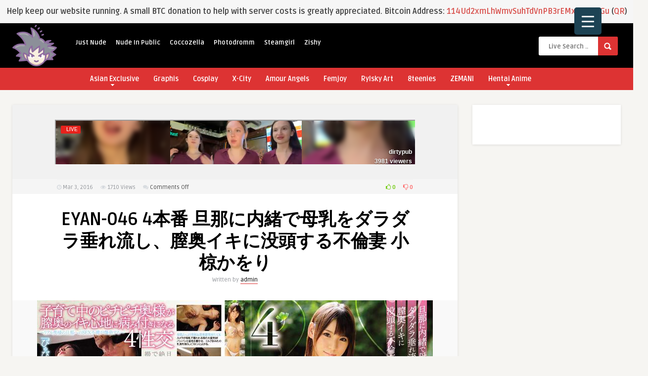

--- FILE ---
content_type: text/html; charset=UTF-8
request_url: https://www.asianude4u.net/jav-torrent/eyan-046-4%E6%9C%AC%E7%95%AA-%E6%97%A6%E9%82%A3%E3%81%AB%E5%86%85%E7%B7%92%E3%81%A7%E6%AF%8D%E4%B9%B3%E3%82%92%E3%83%80%E3%83%A9%E3%83%80%E3%83%A9%E5%9E%82%E3%82%8C%E6%B5%81%E3%81%97%E3%80%81%E8%86%A3/
body_size: 22936
content:
<!DOCTYPE HTML>
<html lang="en-US" prefix="og: http://ogp.me/ns# fb: http://ogp.me/ns/fb#">
<head>
	<!-- Meta Tags -->
	<meta http-equiv="Content-Type" content="text/html; charset=UTF-8" />
	
	<!-- Title -->
     

    <!-- Mobile Device Meta -->
    <meta name="viewport" content="width=device-width, initial-scale=1">

	<!-- Favicons and rss / pingback -->
    <link rel="alternate" type="application/rss+xml" title="Asianude4u RSS Feed" href="https://www.asianude4u.net/feed/" />
    <link rel="pingback" href="https://www.asianude4u.net/xmlrpc.php" />
    <link rel="shortcut icon" type="image/png" href="https://www.asianude4u.net/wp-content/uploads/2023/03/29/icons8-son-goku-32.png"/>  

    <!-- Custom style -->
    <style type="text/css">header, .sticky, .jquerycssmenu ul li ul { background-color: #000000 !important; }.jquerycssmenu ul li a  { color: #FFFFFF !important;}.menu-categories .jquerycssmenu ul li a  { color: #FFFFFF !important;}.jquerycssmenu ul li span  { color: #5a5a5b !important;}.entry p a  { color: #FFFFFF !important;}.entry p a  { background-color: #dd3333 !important;}footer .wrap-footer, .social-section { background-color: #000000 !important; }a:hover, .review-box-nr i, .review-box-nr, ul.aut-meta li.name a, div.feed-info i, .article_list li .an-display-author a, .widget_anthemes_categories li, div.tagcloud span, .widget_archive li, .widget_meta li, #mcTagMap .tagindex h4, #sc_mcTagMap .tagindex h4, ul.masonry_list .an-widget-title i, #infscr-loading span, .rb-experience-rating, ul.article_list .an-widget-title i { color: #dd3333 !important;}.bar-header, .menu-categories .jquerycssmenu ul li ul, #searchform2 .buttonicon, header .stickytop #searchform2 .buttonicon, .featured-articles .article-category, ul.masonry_list .article-category, .entry-btn, .my-paginated-posts span, #newsletter-form input.newsletter-btn, ul.article_list .article-category, #contactform .sendemail, #back-top span, .wp-pagenavi span.current, .wp-pagenavi a:hover, .front-overlay-content #searchform1 .buttonicon, div.fieldset--submit button { background-color: #dd3333 !important;}.archive-header h3:after, div.entry-excerpt:after, h3.widget-title:after, .rb-resume-block .rb-experience .rb-section-title:after, .rb-resume-block .rb-experience-item .rb-right p:after, .widget h3.title:after, h3.top-title:after  { background: none repeat scroll 0% 0% #dd3333 !important; }#mcTagMap .tagindex h4, #sc_mcTagMap .tagindex h4 { border-bottom: 5px solid #dd3333 !important;}.featured-articles .title-box span a, ul.masonry_list .an-widget-title span a, .entry-top span a, div.feed-info strong, ul.article_list .an-widget-title span a, .copyright a  { border-bottom: 1px solid #dd3333 !important;}.menu-categories .jquerycssmenu ul li ul { border-top: 3px solid #dd3333 !important;}.featured-articles .article-category i, ul.masonry_list .article-category i, ul.article_list .article-category i   { border-color: #dd3333 transparent #dd3333 #dd3333 !important;}.lrm-nice-checkbox__label input:checked ~ .lrm-nice-checkbox__indicator { background: #dd3333 !important; border-color: #dd3333 !important;}.featured-title, .article-comm, .wp-pagenavi a, .wp-pagenavi span, .single-content h3.title, .my-paginated-posts p a, #wp-calendar tbody td#today, .comments h3.comment-reply-title, #commentform #sendemail, form.wpcf7-form input.wpcf7-submit { background-color: #000000 !important; }.single-content h3.title i, .comments h3.comment-reply-title i { border-color: #000000 transparent #000000 #000000 !important;}.arrow-down-related  { border-top: 10px solid #000000!important; }.thumbs-rating-container .thumbs-rating-up    { color: #6ecb0a !important; }.thumbs-rating-container .thumbs-rating-down    { color: #fe6969 !important; }html body  { background-color: #f6f5f2!important; }</style>

    <!-- Theme output -->
    <title>EYAN-046 4本番 旦那に内緒で母乳をダラダラ垂れ流し、膣奥イキに没頭する不倫妻 小椋かをり</title>
<meta name='robots' content='max-image-preview:large' />

<!-- This site is optimized with the Yoast SEO Premium plugin v3.0.6 - https://yoast.com/wordpress/plugins/seo/ -->
<meta name="description" content="Japanese AV Models and JAV Idols Image"/>
<meta name="robots" content="noodp"/>
<link rel="canonical" href="https://www.asianude4u.net/jav-torrent/eyan-046-4%e6%9c%ac%e7%95%aa-%e6%97%a6%e9%82%a3%e3%81%ab%e5%86%85%e7%b7%92%e3%81%a7%e6%af%8d%e4%b9%b3%e3%82%92%e3%83%80%e3%83%a9%e3%83%80%e3%83%a9%e5%9e%82%e3%82%8c%e6%b5%81%e3%81%97%e3%80%81%e8%86%a3/" />
<meta property="og:locale" content="en_US" />
<meta property="og:type" content="article" />
<meta property="og:title" content="EYAN-046 4本番 旦那に内緒で母乳をダラダラ垂れ流し、膣奥イキに没頭する不倫妻 小椋かをり" />
<meta property="og:description" content="Japanese AV Models and JAV Idols Image" />
<meta property="og:url" content="https://www.asianude4u.net/jav-torrent/eyan-046-4%e6%9c%ac%e7%95%aa-%e6%97%a6%e9%82%a3%e3%81%ab%e5%86%85%e7%b7%92%e3%81%a7%e6%af%8d%e4%b9%b3%e3%82%92%e3%83%80%e3%83%a9%e3%83%80%e3%83%a9%e5%9e%82%e3%82%8c%e6%b5%81%e3%81%97%e3%80%81%e8%86%a3/" />
<meta property="og:site_name" content="Asianude4u" />
<meta property="article:tag" content="4本番" />
<meta property="article:tag" content="eyan046" />
<meta property="article:tag" content="小椋かをり" />
<meta property="article:tag" content="旦那に内緒で母乳をダラダラ垂れ流し膣奥イキに没頭する不倫妻" />
<meta property="article:section" content="JAV Torrent" />
<meta property="article:published_time" content="2016-03-03T05:48:55+07:00" />
<meta property="og:image" content="https://www.asianude4u.net/wp-content/uploads/2016/03/03/EYAN-046.jpg" />
<meta name="twitter:card" content="summary"/>
<meta name="twitter:description" content="Japanese AV Models and JAV Idols Image"/>
<meta name="twitter:title" content="EYAN-046 4本番 旦那に内緒で母乳をダラダラ垂れ流し、膣奥イキに没頭する不倫妻 小椋かをり"/>
<meta name="twitter:image" content="https://www.asianude4u.net/wp-content/uploads/2016/03/03/EYAN-046.jpg"/>
<!-- / Yoast SEO Premium plugin. -->

<link rel='dns-prefetch' href='//fonts.googleapis.com' />
<link rel="alternate" type="application/rss+xml" title="Asianude4u &raquo; Feed" href="https://www.asianude4u.net/feed/" />
<link rel="alternate" type="application/rss+xml" title="Asianude4u &raquo; Comments Feed" href="https://www.asianude4u.net/comments/feed/" />
<link rel="alternate" title="oEmbed (JSON)" type="application/json+oembed" href="https://www.asianude4u.net/wp-json/oembed/1.0/embed?url=https%3A%2F%2Fwww.asianude4u.net%2Fjav-torrent%2Feyan-046-4%25e6%259c%25ac%25e7%2595%25aa-%25e6%2597%25a6%25e9%2582%25a3%25e3%2581%25ab%25e5%2586%2585%25e7%25b7%2592%25e3%2581%25a7%25e6%25af%258d%25e4%25b9%25b3%25e3%2582%2592%25e3%2583%2580%25e3%2583%25a9%25e3%2583%2580%25e3%2583%25a9%25e5%259e%2582%25e3%2582%258c%25e6%25b5%2581%25e3%2581%2597%25e3%2580%2581%25e8%2586%25a3%2F" />
<link rel="alternate" title="oEmbed (XML)" type="text/xml+oembed" href="https://www.asianude4u.net/wp-json/oembed/1.0/embed?url=https%3A%2F%2Fwww.asianude4u.net%2Fjav-torrent%2Feyan-046-4%25e6%259c%25ac%25e7%2595%25aa-%25e6%2597%25a6%25e9%2582%25a3%25e3%2581%25ab%25e5%2586%2585%25e7%25b7%2592%25e3%2581%25a7%25e6%25af%258d%25e4%25b9%25b3%25e3%2582%2592%25e3%2583%2580%25e3%2583%25a9%25e3%2583%2580%25e3%2583%25a9%25e5%259e%2582%25e3%2582%258c%25e6%25b5%2581%25e3%2581%2597%25e3%2580%2581%25e8%2586%25a3%2F&#038;format=xml" />
<style id='wp-img-auto-sizes-contain-inline-css' type='text/css'>
img:is([sizes=auto i],[sizes^="auto," i]){contain-intrinsic-size:3000px 1500px}
/*# sourceURL=wp-img-auto-sizes-contain-inline-css */
</style>
<style id='wp-emoji-styles-inline-css' type='text/css'>

	img.wp-smiley, img.emoji {
		display: inline !important;
		border: none !important;
		box-shadow: none !important;
		height: 1em !important;
		width: 1em !important;
		margin: 0 0.07em !important;
		vertical-align: -0.1em !important;
		background: none !important;
		padding: 0 !important;
	}
/*# sourceURL=wp-emoji-styles-inline-css */
</style>
<style id='wp-block-library-inline-css' type='text/css'>
:root{--wp-block-synced-color:#7a00df;--wp-block-synced-color--rgb:122,0,223;--wp-bound-block-color:var(--wp-block-synced-color);--wp-editor-canvas-background:#ddd;--wp-admin-theme-color:#007cba;--wp-admin-theme-color--rgb:0,124,186;--wp-admin-theme-color-darker-10:#006ba1;--wp-admin-theme-color-darker-10--rgb:0,107,160.5;--wp-admin-theme-color-darker-20:#005a87;--wp-admin-theme-color-darker-20--rgb:0,90,135;--wp-admin-border-width-focus:2px}@media (min-resolution:192dpi){:root{--wp-admin-border-width-focus:1.5px}}.wp-element-button{cursor:pointer}:root .has-very-light-gray-background-color{background-color:#eee}:root .has-very-dark-gray-background-color{background-color:#313131}:root .has-very-light-gray-color{color:#eee}:root .has-very-dark-gray-color{color:#313131}:root .has-vivid-green-cyan-to-vivid-cyan-blue-gradient-background{background:linear-gradient(135deg,#00d084,#0693e3)}:root .has-purple-crush-gradient-background{background:linear-gradient(135deg,#34e2e4,#4721fb 50%,#ab1dfe)}:root .has-hazy-dawn-gradient-background{background:linear-gradient(135deg,#faaca8,#dad0ec)}:root .has-subdued-olive-gradient-background{background:linear-gradient(135deg,#fafae1,#67a671)}:root .has-atomic-cream-gradient-background{background:linear-gradient(135deg,#fdd79a,#004a59)}:root .has-nightshade-gradient-background{background:linear-gradient(135deg,#330968,#31cdcf)}:root .has-midnight-gradient-background{background:linear-gradient(135deg,#020381,#2874fc)}:root{--wp--preset--font-size--normal:16px;--wp--preset--font-size--huge:42px}.has-regular-font-size{font-size:1em}.has-larger-font-size{font-size:2.625em}.has-normal-font-size{font-size:var(--wp--preset--font-size--normal)}.has-huge-font-size{font-size:var(--wp--preset--font-size--huge)}.has-text-align-center{text-align:center}.has-text-align-left{text-align:left}.has-text-align-right{text-align:right}.has-fit-text{white-space:nowrap!important}#end-resizable-editor-section{display:none}.aligncenter{clear:both}.items-justified-left{justify-content:flex-start}.items-justified-center{justify-content:center}.items-justified-right{justify-content:flex-end}.items-justified-space-between{justify-content:space-between}.screen-reader-text{border:0;clip-path:inset(50%);height:1px;margin:-1px;overflow:hidden;padding:0;position:absolute;width:1px;word-wrap:normal!important}.screen-reader-text:focus{background-color:#ddd;clip-path:none;color:#444;display:block;font-size:1em;height:auto;left:5px;line-height:normal;padding:15px 23px 14px;text-decoration:none;top:5px;width:auto;z-index:100000}html :where(.has-border-color){border-style:solid}html :where([style*=border-top-color]){border-top-style:solid}html :where([style*=border-right-color]){border-right-style:solid}html :where([style*=border-bottom-color]){border-bottom-style:solid}html :where([style*=border-left-color]){border-left-style:solid}html :where([style*=border-width]){border-style:solid}html :where([style*=border-top-width]){border-top-style:solid}html :where([style*=border-right-width]){border-right-style:solid}html :where([style*=border-bottom-width]){border-bottom-style:solid}html :where([style*=border-left-width]){border-left-style:solid}html :where(img[class*=wp-image-]){height:auto;max-width:100%}:where(figure){margin:0 0 1em}html :where(.is-position-sticky){--wp-admin--admin-bar--position-offset:var(--wp-admin--admin-bar--height,0px)}@media screen and (max-width:600px){html :where(.is-position-sticky){--wp-admin--admin-bar--position-offset:0px}}

/*# sourceURL=wp-block-library-inline-css */
</style><style id='global-styles-inline-css' type='text/css'>
:root{--wp--preset--aspect-ratio--square: 1;--wp--preset--aspect-ratio--4-3: 4/3;--wp--preset--aspect-ratio--3-4: 3/4;--wp--preset--aspect-ratio--3-2: 3/2;--wp--preset--aspect-ratio--2-3: 2/3;--wp--preset--aspect-ratio--16-9: 16/9;--wp--preset--aspect-ratio--9-16: 9/16;--wp--preset--color--black: #000000;--wp--preset--color--cyan-bluish-gray: #abb8c3;--wp--preset--color--white: #ffffff;--wp--preset--color--pale-pink: #f78da7;--wp--preset--color--vivid-red: #cf2e2e;--wp--preset--color--luminous-vivid-orange: #ff6900;--wp--preset--color--luminous-vivid-amber: #fcb900;--wp--preset--color--light-green-cyan: #7bdcb5;--wp--preset--color--vivid-green-cyan: #00d084;--wp--preset--color--pale-cyan-blue: #8ed1fc;--wp--preset--color--vivid-cyan-blue: #0693e3;--wp--preset--color--vivid-purple: #9b51e0;--wp--preset--gradient--vivid-cyan-blue-to-vivid-purple: linear-gradient(135deg,rgb(6,147,227) 0%,rgb(155,81,224) 100%);--wp--preset--gradient--light-green-cyan-to-vivid-green-cyan: linear-gradient(135deg,rgb(122,220,180) 0%,rgb(0,208,130) 100%);--wp--preset--gradient--luminous-vivid-amber-to-luminous-vivid-orange: linear-gradient(135deg,rgb(252,185,0) 0%,rgb(255,105,0) 100%);--wp--preset--gradient--luminous-vivid-orange-to-vivid-red: linear-gradient(135deg,rgb(255,105,0) 0%,rgb(207,46,46) 100%);--wp--preset--gradient--very-light-gray-to-cyan-bluish-gray: linear-gradient(135deg,rgb(238,238,238) 0%,rgb(169,184,195) 100%);--wp--preset--gradient--cool-to-warm-spectrum: linear-gradient(135deg,rgb(74,234,220) 0%,rgb(151,120,209) 20%,rgb(207,42,186) 40%,rgb(238,44,130) 60%,rgb(251,105,98) 80%,rgb(254,248,76) 100%);--wp--preset--gradient--blush-light-purple: linear-gradient(135deg,rgb(255,206,236) 0%,rgb(152,150,240) 100%);--wp--preset--gradient--blush-bordeaux: linear-gradient(135deg,rgb(254,205,165) 0%,rgb(254,45,45) 50%,rgb(107,0,62) 100%);--wp--preset--gradient--luminous-dusk: linear-gradient(135deg,rgb(255,203,112) 0%,rgb(199,81,192) 50%,rgb(65,88,208) 100%);--wp--preset--gradient--pale-ocean: linear-gradient(135deg,rgb(255,245,203) 0%,rgb(182,227,212) 50%,rgb(51,167,181) 100%);--wp--preset--gradient--electric-grass: linear-gradient(135deg,rgb(202,248,128) 0%,rgb(113,206,126) 100%);--wp--preset--gradient--midnight: linear-gradient(135deg,rgb(2,3,129) 0%,rgb(40,116,252) 100%);--wp--preset--font-size--small: 13px;--wp--preset--font-size--medium: 20px;--wp--preset--font-size--large: 36px;--wp--preset--font-size--x-large: 42px;--wp--preset--spacing--20: 0.44rem;--wp--preset--spacing--30: 0.67rem;--wp--preset--spacing--40: 1rem;--wp--preset--spacing--50: 1.5rem;--wp--preset--spacing--60: 2.25rem;--wp--preset--spacing--70: 3.38rem;--wp--preset--spacing--80: 5.06rem;--wp--preset--shadow--natural: 6px 6px 9px rgba(0, 0, 0, 0.2);--wp--preset--shadow--deep: 12px 12px 50px rgba(0, 0, 0, 0.4);--wp--preset--shadow--sharp: 6px 6px 0px rgba(0, 0, 0, 0.2);--wp--preset--shadow--outlined: 6px 6px 0px -3px rgb(255, 255, 255), 6px 6px rgb(0, 0, 0);--wp--preset--shadow--crisp: 6px 6px 0px rgb(0, 0, 0);}:where(.is-layout-flex){gap: 0.5em;}:where(.is-layout-grid){gap: 0.5em;}body .is-layout-flex{display: flex;}.is-layout-flex{flex-wrap: wrap;align-items: center;}.is-layout-flex > :is(*, div){margin: 0;}body .is-layout-grid{display: grid;}.is-layout-grid > :is(*, div){margin: 0;}:where(.wp-block-columns.is-layout-flex){gap: 2em;}:where(.wp-block-columns.is-layout-grid){gap: 2em;}:where(.wp-block-post-template.is-layout-flex){gap: 1.25em;}:where(.wp-block-post-template.is-layout-grid){gap: 1.25em;}.has-black-color{color: var(--wp--preset--color--black) !important;}.has-cyan-bluish-gray-color{color: var(--wp--preset--color--cyan-bluish-gray) !important;}.has-white-color{color: var(--wp--preset--color--white) !important;}.has-pale-pink-color{color: var(--wp--preset--color--pale-pink) !important;}.has-vivid-red-color{color: var(--wp--preset--color--vivid-red) !important;}.has-luminous-vivid-orange-color{color: var(--wp--preset--color--luminous-vivid-orange) !important;}.has-luminous-vivid-amber-color{color: var(--wp--preset--color--luminous-vivid-amber) !important;}.has-light-green-cyan-color{color: var(--wp--preset--color--light-green-cyan) !important;}.has-vivid-green-cyan-color{color: var(--wp--preset--color--vivid-green-cyan) !important;}.has-pale-cyan-blue-color{color: var(--wp--preset--color--pale-cyan-blue) !important;}.has-vivid-cyan-blue-color{color: var(--wp--preset--color--vivid-cyan-blue) !important;}.has-vivid-purple-color{color: var(--wp--preset--color--vivid-purple) !important;}.has-black-background-color{background-color: var(--wp--preset--color--black) !important;}.has-cyan-bluish-gray-background-color{background-color: var(--wp--preset--color--cyan-bluish-gray) !important;}.has-white-background-color{background-color: var(--wp--preset--color--white) !important;}.has-pale-pink-background-color{background-color: var(--wp--preset--color--pale-pink) !important;}.has-vivid-red-background-color{background-color: var(--wp--preset--color--vivid-red) !important;}.has-luminous-vivid-orange-background-color{background-color: var(--wp--preset--color--luminous-vivid-orange) !important;}.has-luminous-vivid-amber-background-color{background-color: var(--wp--preset--color--luminous-vivid-amber) !important;}.has-light-green-cyan-background-color{background-color: var(--wp--preset--color--light-green-cyan) !important;}.has-vivid-green-cyan-background-color{background-color: var(--wp--preset--color--vivid-green-cyan) !important;}.has-pale-cyan-blue-background-color{background-color: var(--wp--preset--color--pale-cyan-blue) !important;}.has-vivid-cyan-blue-background-color{background-color: var(--wp--preset--color--vivid-cyan-blue) !important;}.has-vivid-purple-background-color{background-color: var(--wp--preset--color--vivid-purple) !important;}.has-black-border-color{border-color: var(--wp--preset--color--black) !important;}.has-cyan-bluish-gray-border-color{border-color: var(--wp--preset--color--cyan-bluish-gray) !important;}.has-white-border-color{border-color: var(--wp--preset--color--white) !important;}.has-pale-pink-border-color{border-color: var(--wp--preset--color--pale-pink) !important;}.has-vivid-red-border-color{border-color: var(--wp--preset--color--vivid-red) !important;}.has-luminous-vivid-orange-border-color{border-color: var(--wp--preset--color--luminous-vivid-orange) !important;}.has-luminous-vivid-amber-border-color{border-color: var(--wp--preset--color--luminous-vivid-amber) !important;}.has-light-green-cyan-border-color{border-color: var(--wp--preset--color--light-green-cyan) !important;}.has-vivid-green-cyan-border-color{border-color: var(--wp--preset--color--vivid-green-cyan) !important;}.has-pale-cyan-blue-border-color{border-color: var(--wp--preset--color--pale-cyan-blue) !important;}.has-vivid-cyan-blue-border-color{border-color: var(--wp--preset--color--vivid-cyan-blue) !important;}.has-vivid-purple-border-color{border-color: var(--wp--preset--color--vivid-purple) !important;}.has-vivid-cyan-blue-to-vivid-purple-gradient-background{background: var(--wp--preset--gradient--vivid-cyan-blue-to-vivid-purple) !important;}.has-light-green-cyan-to-vivid-green-cyan-gradient-background{background: var(--wp--preset--gradient--light-green-cyan-to-vivid-green-cyan) !important;}.has-luminous-vivid-amber-to-luminous-vivid-orange-gradient-background{background: var(--wp--preset--gradient--luminous-vivid-amber-to-luminous-vivid-orange) !important;}.has-luminous-vivid-orange-to-vivid-red-gradient-background{background: var(--wp--preset--gradient--luminous-vivid-orange-to-vivid-red) !important;}.has-very-light-gray-to-cyan-bluish-gray-gradient-background{background: var(--wp--preset--gradient--very-light-gray-to-cyan-bluish-gray) !important;}.has-cool-to-warm-spectrum-gradient-background{background: var(--wp--preset--gradient--cool-to-warm-spectrum) !important;}.has-blush-light-purple-gradient-background{background: var(--wp--preset--gradient--blush-light-purple) !important;}.has-blush-bordeaux-gradient-background{background: var(--wp--preset--gradient--blush-bordeaux) !important;}.has-luminous-dusk-gradient-background{background: var(--wp--preset--gradient--luminous-dusk) !important;}.has-pale-ocean-gradient-background{background: var(--wp--preset--gradient--pale-ocean) !important;}.has-electric-grass-gradient-background{background: var(--wp--preset--gradient--electric-grass) !important;}.has-midnight-gradient-background{background: var(--wp--preset--gradient--midnight) !important;}.has-small-font-size{font-size: var(--wp--preset--font-size--small) !important;}.has-medium-font-size{font-size: var(--wp--preset--font-size--medium) !important;}.has-large-font-size{font-size: var(--wp--preset--font-size--large) !important;}.has-x-large-font-size{font-size: var(--wp--preset--font-size--x-large) !important;}
/*# sourceURL=global-styles-inline-css */
</style>

<style id='classic-theme-styles-inline-css' type='text/css'>
/*! This file is auto-generated */
.wp-block-button__link{color:#fff;background-color:#32373c;border-radius:9999px;box-shadow:none;text-decoration:none;padding:calc(.667em + 2px) calc(1.333em + 2px);font-size:1.125em}.wp-block-file__button{background:#32373c;color:#fff;text-decoration:none}
/*# sourceURL=/wp-includes/css/classic-themes.min.css */
</style>
<link rel='stylesheet' id='dashicons-css' href='https://www.asianude4u.net/wp-includes/css/dashicons.min.css?ver=6.9' type='text/css' media='all' />
<link rel='stylesheet' id='thumbs_rating_styles-css' href='https://www.asianude4u.net/wp-content/plugins/thumbs-rating/css/style.css?ver=1.0.0' type='text/css' media='all' />
<link rel='stylesheet' id='anthemes-wp-style-css' href='https://www.asianude4u.net/wp-content/themes/pin-wp2/style.css?ver=6.4' type='text/css' media='all' />
<link rel='stylesheet' id='anthemes-wp-default-css' href='https://www.asianude4u.net/wp-content/themes/pin-wp2/css/colors/default.css?ver=6.4' type='text/css' media='all' />
<link rel='stylesheet' id='anthemes-wp-responsive-css' href='https://www.asianude4u.net/wp-content/themes/pin-wp2/css/responsive.css?ver=6.4' type='text/css' media='all' />
<link rel='stylesheet' id='fontawesome-css' href='https://www.asianude4u.net/wp-content/themes/pin-wp2/css/font-awesome-4.7.0/css/font-awesome.min.css?ver=6.9' type='text/css' media='all' />
<link rel='stylesheet' id='google-font-css' href='//fonts.googleapis.com/css?family=Ruda%3A400%2C700&#038;ver=6.9' type='text/css' media='all' />
<link rel='stylesheet' id='wp-pagenavi-css' href='https://www.asianude4u.net/wp-content/plugins/wp-pagenavi/pagenavi-css.css?ver=2.70' type='text/css' media='all' />
<script type="text/javascript" src="https://www.asianude4u.net/wp-includes/js/jquery/jquery.min.js?ver=3.7.1" id="jquery-core-js"></script>
<script type="text/javascript" src="https://www.asianude4u.net/wp-includes/js/jquery/jquery-migrate.min.js?ver=3.4.1" id="jquery-migrate-js"></script>
<script type="text/javascript" id="rmp_menu_scripts-js-extra">
/* <![CDATA[ */
var rmp_menu = {"ajaxURL":"https://www.asianude4u.net/wp-admin/admin-ajax.php","wp_nonce":"3eb04cf046","menu":[{"menu_theme":"Default","theme_type":"default","theme_location_menu":"0","submenu_submenu_arrow_width":"40","submenu_submenu_arrow_width_unit":"px","submenu_submenu_arrow_height":"39","submenu_submenu_arrow_height_unit":"px","submenu_arrow_position":"right","submenu_sub_arrow_background_colour":"","submenu_sub_arrow_background_hover_colour":"","submenu_sub_arrow_background_colour_active":"","submenu_sub_arrow_background_hover_colour_active":"","submenu_sub_arrow_border_width":"","submenu_sub_arrow_border_width_unit":"px","submenu_sub_arrow_border_colour":"#1d4354","submenu_sub_arrow_border_hover_colour":"#3f3f3f","submenu_sub_arrow_border_colour_active":"#1d4354","submenu_sub_arrow_border_hover_colour_active":"#3f3f3f","submenu_sub_arrow_shape_colour":"#fff","submenu_sub_arrow_shape_hover_colour":"#fff","submenu_sub_arrow_shape_colour_active":"#fff","submenu_sub_arrow_shape_hover_colour_active":"#fff","use_header_bar":"off","header_bar_items_order":{"logo":"off","title":"on","additional content":"off","menu":"on","search":"off"},"header_bar_title":"Responsive Menu","header_bar_html_content":"","header_bar_logo":"","header_bar_logo_link":"","header_bar_logo_width":"","header_bar_logo_width_unit":"%","header_bar_logo_height":"","header_bar_logo_height_unit":"px","header_bar_height":"80","header_bar_height_unit":"px","header_bar_padding":{"top":"0px","right":"5%","bottom":"0px","left":"5%"},"header_bar_font":"","header_bar_font_size":"14","header_bar_font_size_unit":"px","header_bar_text_color":"#ffffff","header_bar_background_color":"#1d4354","header_bar_breakpoint":"8000","header_bar_position_type":"fixed","header_bar_adjust_page":"on","header_bar_scroll_enable":"off","header_bar_scroll_background_color":"#36bdf6","mobile_breakpoint":"600","tablet_breakpoint":"8000","transition_speed":"0.5","sub_menu_speed":"0.2","show_menu_on_page_load":"off","menu_disable_scrolling":"off","menu_overlay":"off","menu_overlay_colour":"rgba(0,0,0,0.7)","desktop_menu_width":"","desktop_menu_width_unit":"%","desktop_menu_positioning":"absolute","desktop_menu_side":"left","desktop_menu_to_hide":"","use_current_theme_location":"off","mega_menu":{"225":"off","227":"off","229":"off","228":"off","226":"off"},"desktop_submenu_open_animation":"none","desktop_submenu_open_animation_speed":"100ms","desktop_submenu_open_on_click":"off","desktop_menu_hide_and_show":"off","menu_name":"menu","menu_to_use":"categories","different_menu_for_mobile":"off","menu_to_use_in_mobile":"main-menu","use_mobile_menu":"on","use_tablet_menu":"on","use_desktop_menu":"off","menu_display_on":"all-pages","menu_to_hide":"","submenu_descriptions_on":"off","custom_walker":"","menu_background_colour":"","menu_depth":"5","smooth_scroll_on":"off","smooth_scroll_speed":"500","menu_font_icons":{"id":["225"],"icon":[""]},"menu_links_height":"40","menu_links_height_unit":"px","menu_links_line_height":"40","menu_links_line_height_unit":"px","menu_depth_0":"5","menu_depth_0_unit":"%","menu_font_size":"15","menu_font_size_unit":"px","menu_font":"","menu_font_weight":"normal","menu_text_alignment":"left","menu_text_letter_spacing":"","menu_word_wrap":"off","menu_link_colour":"#fff","menu_link_hover_colour":"#fff","menu_current_link_colour":"#fff","menu_current_link_hover_colour":"#fff","menu_item_background_colour":"","menu_item_background_hover_colour":"","menu_current_item_background_colour":"#6fda44","menu_current_item_background_hover_colour":"","menu_border_width":"","menu_border_width_unit":"px","menu_item_border_colour":"#1d4354","menu_item_border_colour_hover":"#1d4354","menu_current_item_border_colour":"#1d4354","menu_current_item_border_hover_colour":"#3f3f3f","submenu_links_height":"40","submenu_links_height_unit":"px","submenu_links_line_height":"40","submenu_links_line_height_unit":"px","menu_depth_side":"left","menu_depth_1":"10","menu_depth_1_unit":"%","menu_depth_2":"15","menu_depth_2_unit":"%","menu_depth_3":"20","menu_depth_3_unit":"%","menu_depth_4":"25","menu_depth_4_unit":"%","submenu_item_background_colour":"","submenu_item_background_hover_colour":"","submenu_current_item_background_colour":"","submenu_current_item_background_hover_colour":"","submenu_border_width":"","submenu_border_width_unit":"px","submenu_item_border_colour":"#1d4354","submenu_item_border_colour_hover":"#1d4354","submenu_current_item_border_colour":"#1d4354","submenu_current_item_border_hover_colour":"#3f3f3f","submenu_font_size":"13","submenu_font_size_unit":"px","submenu_font":"","submenu_font_weight":"normal","submenu_text_letter_spacing":"","submenu_text_alignment":"left","submenu_link_colour":"#fff","submenu_link_hover_colour":"#fff","submenu_current_link_colour":"#fff","submenu_current_link_hover_colour":"#fff","inactive_arrow_shape":"\u25bc","active_arrow_shape":"\u25b2","inactive_arrow_font_icon":"","active_arrow_font_icon":"","inactive_arrow_image":"","active_arrow_image":"","submenu_arrow_width":"40","submenu_arrow_width_unit":"px","submenu_arrow_height":"39","submenu_arrow_height_unit":"px","arrow_position":"right","menu_sub_arrow_shape_colour":"#fff","menu_sub_arrow_shape_hover_colour":"#fff","menu_sub_arrow_shape_colour_active":"#fff","menu_sub_arrow_shape_hover_colour_active":"#fff","menu_sub_arrow_border_width":"","menu_sub_arrow_border_width_unit":"px","menu_sub_arrow_border_colour":"#1d4354","menu_sub_arrow_border_hover_colour":"#3f3f3f","menu_sub_arrow_border_colour_active":"#1d4354","menu_sub_arrow_border_hover_colour_active":"#3f3f3f","menu_sub_arrow_background_colour":"","menu_sub_arrow_background_hover_colour":"","menu_sub_arrow_background_colour_active":"rgba(33,33,33,0.01)","menu_sub_arrow_background_hover_colour_active":"","fade_submenus":"off","fade_submenus_side":"left","fade_submenus_delay":"100","fade_submenus_speed":"500","use_slide_effect":"off","slide_effect_back_to_text":"Back","accordion_animation":"off","auto_expand_all_submenus":"off","auto_expand_current_submenus":"off","menu_item_click_to_trigger_submenu":"off","button_width":"55","button_width_unit":"px","button_height":"55","button_height_unit":"px","button_background_colour":"#1d4354","button_background_colour_hover":"#1d4354","button_background_colour_active":"#6fda44","toggle_button_border_radius":"5","button_transparent_background":"off","button_left_or_right":"right","button_position_type":"fixed","button_distance_from_side":"5","button_distance_from_side_unit":"%","button_top":"15","button_top_unit":"px","button_push_with_animation":"off","button_click_animation":"boring","button_line_margin":"5","button_line_margin_unit":"px","button_line_width":"25","button_line_width_unit":"px","button_line_height":"3","button_line_height_unit":"px","button_line_colour":"#fff","button_line_colour_hover":"#fff","button_line_colour_active":"#fff","button_font_icon":"","button_font_icon_when_clicked":"","button_image":"","button_image_when_clicked":"","button_title":"","button_title_open":"","button_title_position":"left","button_font":"","button_font_size":"14","button_font_size_unit":"px","button_title_line_height":"13","button_title_line_height_unit":"px","button_text_colour":"#fff","button_trigger_type_click":"on","button_trigger_type_hover":"off","button_click_trigger":"","items_order":{"title":"on","additional content":"on","menu":"on","search":"on"},"menu_title":"Asianude4u Menu","menu_title_link":"","menu_title_link_location":"_self","menu_title_image":"","menu_title_font_icon":"","menu_title_section_padding":{"top":"10%","right":"5%","bottom":"0%","left":"5%"},"menu_title_background_colour":"","menu_title_background_hover_colour":"","menu_title_font_size":"25","menu_title_font_size_unit":"px","menu_title_alignment":"center","menu_title_font_weight":"400","menu_title_font_family":"","menu_title_colour":"#ffffff","menu_title_hover_colour":"#fff","menu_title_image_width":"","menu_title_image_width_unit":"%","menu_title_image_height":"","menu_title_image_height_unit":"px","menu_additional_content":"\u76ee\u5f55","menu_additional_section_padding":{"top":"0%","right":"5%","bottom":"10%","left":"5%"},"menu_additional_content_font_size":"16","menu_additional_content_font_size_unit":"px","menu_additional_content_alignment":"center","menu_additional_content_colour":"#6fda44","menu_search_box_text":"Search","menu_search_section_padding":{"top":"5%","right":"5%","bottom":"5%","left":"5%"},"menu_search_box_height":"45","menu_search_box_height_unit":"px","menu_search_box_border_radius":"30","menu_search_box_text_colour":"#1d4354","menu_search_box_background_colour":"#ffffff","menu_search_box_placeholder_colour":"#1d4354","menu_search_box_border_colour":"","menu_section_padding":{"top":"0px","right":"0px","bottom":"0px","left":"0px"},"menu_width":"75","menu_width_unit":"%","menu_maximum_width":"350","menu_maximum_width_unit":"px","menu_minimum_width":"320","menu_minimum_width_unit":"px","menu_auto_height":"off","menu_container_padding":{"top":"0px","right":"0px","bottom":"0px","left":"0px"},"menu_container_background_colour":"#1d4354","menu_background_image":"","animation_type":"slide","menu_appear_from":"left","animation_speed":"0.5","page_wrapper":"body","menu_close_on_body_click":"off","menu_close_on_scroll":"off","menu_close_on_link_click":"off","enable_touch_gestures":"off","hamburger_position_selector":"","menu_id":1846335,"active_toggle_contents":"\u25b2","inactive_toggle_contents":"\u25bc"}]};
//# sourceURL=rmp_menu_scripts-js-extra
/* ]]> */
</script>
<script type="text/javascript" src="https://www.asianude4u.net/wp-content/plugins/responsive-menu/v4.0.0/assets/js/rmp-menu.js?ver=6.1.4" id="rmp_menu_scripts-js"></script>
<script type="text/javascript" id="thumbs_rating_scripts-js-extra">
/* <![CDATA[ */
var thumbs_rating_ajax = {"ajax_url":"https://www.asianude4u.net/wp-admin/admin-ajax.php","nonce":"da1b2b2652"};
//# sourceURL=thumbs_rating_scripts-js-extra
/* ]]> */
</script>
<script type="text/javascript" src="https://www.asianude4u.net/wp-content/plugins/thumbs-rating/js/general.js?ver=4.0.1" id="thumbs_rating_scripts-js"></script>
<link rel="https://api.w.org/" href="https://www.asianude4u.net/wp-json/" /><link rel="alternate" title="JSON" type="application/json" href="https://www.asianude4u.net/wp-json/wp/v2/posts/1034816" /><link rel="EditURI" type="application/rsd+xml" title="RSD" href="https://www.asianude4u.net/xmlrpc.php?rsd" />
<meta name="generator" content="WordPress 6.9" />
<link rel='shortlink' href='https://www.asianude4u.net/?p=1034816' />
<style id="rmp-inline-menu-styles">/** This file is major component of this plugin so please don't try to edit here. */
body {
  transition: transform 0.5s; }

#rmp_menu_trigger-1846335 {
  width: 55px;
  height: 55px;
  position: fixed;
  top: 15px;
  border-radius: 5px;
  display: none;
  text-decoration: none;
  right: 5%;
  background: #1d4354;
  transition: transform 0.5s, background-color 0.5s; }
  #rmp_menu_trigger-1846335:hover, #rmp_menu_trigger-1846335:focus {
    background: #1d4354;
    text-decoration: unset; }
  #rmp_menu_trigger-1846335.is-active {
    background: #6fda44; }
  #rmp_menu_trigger-1846335 .rmp-trigger-box {
    width: 25px;
    color: #fff; }
  #rmp_menu_trigger-1846335 .rmp-trigger-icon-active, #rmp_menu_trigger-1846335 .rmp-trigger-text-open {
    display: none; }
  #rmp_menu_trigger-1846335.is-active .rmp-trigger-icon-active, #rmp_menu_trigger-1846335.is-active .rmp-trigger-text-open {
    display: inline; }
  #rmp_menu_trigger-1846335.is-active .rmp-trigger-icon-inactive, #rmp_menu_trigger-1846335.is-active .rmp-trigger-text {
    display: none; }
  #rmp_menu_trigger-1846335 .rmp-trigger-label {
    color: #fff;
    pointer-events: none;
    line-height: 13px;
    font-family: inherit;
    font-size: 14px;
    display: inline;
    text-transform: inherit; }
    #rmp_menu_trigger-1846335 .rmp-trigger-label.rmp-trigger-label-top {
      display: block;
      margin-bottom: 12px; }
    #rmp_menu_trigger-1846335 .rmp-trigger-label.rmp-trigger-label-bottom {
      display: block;
      margin-top: 12px; }
  #rmp_menu_trigger-1846335 .responsive-menu-pro-inner {
    display: block; }
  #rmp_menu_trigger-1846335 .responsive-menu-pro-inner, #rmp_menu_trigger-1846335 .responsive-menu-pro-inner::before, #rmp_menu_trigger-1846335 .responsive-menu-pro-inner::after {
    width: 25px;
    height: 3px;
    background-color: #fff;
    border-radius: 4px;
    position: absolute; }
  #rmp_menu_trigger-1846335.is-active .responsive-menu-pro-inner, #rmp_menu_trigger-1846335.is-active .responsive-menu-pro-inner::before, #rmp_menu_trigger-1846335.is-active .responsive-menu-pro-inner::after {
    background-color: #fff; }
  #rmp_menu_trigger-1846335:hover .responsive-menu-pro-inner, #rmp_menu_trigger-1846335:hover .responsive-menu-pro-inner::before, #rmp_menu_trigger-1846335:hover .responsive-menu-pro-inner::after {
    background-color: #fff; }

/* Hamburger menu styling */
@media screen and (max-width: 8000px) {
  #rmp_menu_trigger-1846335 {
    display: block; }
  #rmp-container-1846335 {
    position: fixed;
    top: 0;
    margin: 0;
    transition: transform 0.5s;
    overflow: auto;
    display: block;
    width: 75%;
    max-width: 350px;
    min-width: 320px;
    background-color: #1d4354;
    background-image: url('');
    height: 100%;
    left: 0;
    padding-top: 0px;
    padding-left: 0px;
    padding-bottom: 0px;
    padding-right: 0px; }
  #rmp-menu-wrap-1846335 {
    padding-top: 0px;
    padding-left: 0px;
    padding-bottom: 0px;
    padding-right: 0px; }
    #rmp-menu-wrap-1846335 .rmp-menu, #rmp-menu-wrap-1846335 .rmp-submenu {
      width: 100%;
      box-sizing: border-box;
      margin: 0;
      padding: 0; }
    #rmp-menu-wrap-1846335 .rmp-submenu-depth-1 .rmp-menu-item-link {
      padding-left: 10%; }
    #rmp-menu-wrap-1846335 .rmp-submenu-depth-2 .rmp-menu-item-link {
      padding-left: 15%; }
    #rmp-menu-wrap-1846335 .rmp-submenu-depth-3 .rmp-menu-item-link {
      padding-left: 20%; }
    #rmp-menu-wrap-1846335 .rmp-submenu-depth-4 .rmp-menu-item-link {
      padding-left: 25%; }
    #rmp-menu-wrap-1846335 .rmp-submenu.rmp-submenu-open {
      display: block; }
    #rmp-menu-wrap-1846335 .rmp-menu-item {
      width: 100%;
      list-style: none;
      margin: 0; }
    #rmp-menu-wrap-1846335 .rmp-menu-item-link {
      height: 40px;
      line-height: 40px;
      font-size: 15px;
      border-bottom: 0px solid #1d4354;
      font-family: inherit;
      color: #fff;
      text-align: left;
      background-color: "";
      font-weight: normal;
      letter-spacing: 0px;
      display: block;
      width: 100%;
      text-decoration: none;
      position: relative;
      overflow: hidden;
      transition: background-color 0.5s, border-color 0.5s, 0.5s;
      padding: 0 5%;
      padding-right: 50px; }
      #rmp-menu-wrap-1846335 .rmp-menu-item-link:after, #rmp-menu-wrap-1846335 .rmp-menu-item-link:before {
        display: none; }
      #rmp-menu-wrap-1846335 .rmp-menu-item-link:hover {
        color: #fff;
        border-color: #1d4354;
        background-color: ""; }
      #rmp-menu-wrap-1846335 .rmp-menu-item-link:focus {
        outline: none;
        border-color: unset;
        box-shadow: unset; }
      #rmp-menu-wrap-1846335 .rmp-menu-item-link .rmp-font-icon {
        height: 40px;
        line-height: 40px;
        margin-right: 10px;
        font-size: 15px; }
    #rmp-menu-wrap-1846335 .rmp-menu-current-item .rmp-menu-item-link {
      color: #fff;
      border-color: #1d4354;
      background-color: #6fda44; }
      #rmp-menu-wrap-1846335 .rmp-menu-current-item .rmp-menu-item-link:hover {
        color: #fff;
        border-color: #3f3f3f;
        background-color: ""; }
    #rmp-menu-wrap-1846335 .rmp-menu-subarrow {
      position: absolute;
      top: 0;
      bottom: 0;
      text-align: center;
      overflow: hidden;
      background-size: cover;
      overflow: hidden;
      right: 0;
      border-left-style: solid;
      border-left-color: #1d4354;
      border-left-width: 0px;
      height: 39px;
      width: 40px;
      color: #fff;
      background-color: ""; }
      #rmp-menu-wrap-1846335 .rmp-menu-subarrow:hover {
        color: #fff;
        border-color: #3f3f3f;
        background-color: ""; }
      #rmp-menu-wrap-1846335 .rmp-menu-subarrow .rmp-font-icon {
        margin-right: unset; }
      #rmp-menu-wrap-1846335 .rmp-menu-subarrow * {
        vertical-align: middle;
        line-height: 39px; }
    #rmp-menu-wrap-1846335 .rmp-menu-subarrow-active {
      display: block;
      background-size: cover;
      color: #fff;
      border-color: #1d4354;
      background-color: rgba(33, 33, 33, 0.01); }
      #rmp-menu-wrap-1846335 .rmp-menu-subarrow-active:hover {
        color: #fff;
        border-color: #3f3f3f;
        background-color: ""; }
    #rmp-menu-wrap-1846335 .rmp-submenu {
      display: none; }
      #rmp-menu-wrap-1846335 .rmp-submenu .rmp-menu-item-link {
        height: px;
        line-height: 40px;
        letter-spacing: 0px;
        font-size: 13px;
        border-bottom: 0px solid #1d4354;
        font-family: inherit;
        color: #fff;
        text-align: left;
        background-color: ""; }
        #rmp-menu-wrap-1846335 .rmp-submenu .rmp-menu-item-link:hover {
          color: #fff;
          border-color: #1d4354;
          background-color: ""; }
      #rmp-menu-wrap-1846335 .rmp-submenu .rmp-menu-current-item .rmp-menu-item-link {
        color: #fff;
        border-color: #1d4354;
        background-color: ""; }
        #rmp-menu-wrap-1846335 .rmp-submenu .rmp-menu-current-item .rmp-menu-item-link:hover {
          color: #fff;
          border-color: #3f3f3f;
          background-color: ""; }
      #rmp-menu-wrap-1846335 .rmp-submenu .rmp-menu-subarrow {
        right: 0;
        border-right: unset;
        border-left-style: solid;
        border-left-color: #1d4354;
        border-left-width: 0px;
        height: 39px;
        line-height: 39px;
        width: 40px;
        color: #fff;
        background-color: ""; }
        #rmp-menu-wrap-1846335 .rmp-submenu .rmp-menu-subarrow:hover {
          color: #fff;
          border-color: #3f3f3f;
          background-color: ""; }
      #rmp-menu-wrap-1846335 .rmp-submenu .rmp-menu-subarrow-active {
        color: #fff;
        border-color: #1d4354;
        background-color: ""; }
        #rmp-menu-wrap-1846335 .rmp-submenu .rmp-menu-subarrow-active:hover {
          color: #fff;
          border-color: #3f3f3f;
          background-color: ""; }
    #rmp-menu-wrap-1846335 .rmp-menu-item-description {
      margin: 0;
      padding: 5px 5%;
      opacity: 0.8;
      color: #fff; }
  #rmp-search-box-1846335 {
    display: block;
    padding-top: 5%;
    padding-left: 5%;
    padding-bottom: 5%;
    padding-right: 5%; }
    #rmp-search-box-1846335 .rmp-search-form {
      margin: 0; }
    #rmp-search-box-1846335 .rmp-search-box {
      background: #ffffff;
      border: 1px solid "";
      color: #1d4354;
      width: 100%;
      padding: 0 5%;
      border-radius: 30px;
      height: 45px;
      -webkit-appearance: none; }
      #rmp-search-box-1846335 .rmp-search-box::placeholder {
        color: #1d4354; }
      #rmp-search-box-1846335 .rmp-search-box:focus {
        background-color: #ffffff;
        outline: 2px solid "";
        color: #1d4354;
        /** Menu Title Style */ }
  #rmp-menu-title-1846335 {
    color: #ffffff;
    text-align: center;
    font-size: 25px;
    padding-top: 10%;
    padding-left: 5%;
    padding-bottom: 0%;
    padding-right: 5%;
    font-weight: 400;
    transition: background-color 0.5s, border-color 0.5s, color 0.5s; }
    #rmp-menu-title-1846335:hover {
      background-color: "";
      color: #fff; }
    #rmp-menu-title-1846335 > a {
      color: #ffffff;
      width: 100%;
      background-color: unset;
      text-decoration: none; }
      #rmp-menu-title-1846335 > a:hover {
        color: #fff; }
    #rmp-menu-title-1846335 .rmp-font-icon {
      font-size: 25px; }
    #rmp-menu-title-1846335 .rmp-menu-title-image {
      /** Menu Additional Content Style */ }
  #rmp-menu-additional-content-1846335 {
    padding-top: 0%;
    padding-left: 5%;
    padding-bottom: 10%;
    padding-right: 5%;
    color: #6fda44;
    text-align: center;
    font-size: 16px; } }
/**
 This file contents common styling of menus.
 */
.rmp-container {
  display: none;
  visibility: visible;
  padding: 0px 0px 0px 0px;
  z-index: 99998;
  transition: all 0.3s; }
  .rmp-container.rmp-fade-top, .rmp-container.rmp-fade-left, .rmp-container.rmp-fade-right, .rmp-container.rmp-fade-bottom {
    display: none; }
  .rmp-container.rmp-slide-left, .rmp-container.rmp-push-left {
    transform: translateX(-100%);
    -ms-transform: translateX(-100%);
    -webkit-transform: translateX(-100%);
    -moz-transform: translateX(-100%); }
  .rmp-container.rmp-slide-left.rmp-menu-open, .rmp-container.rmp-push-left.rmp-menu-open {
    transform: translateX(0);
    -ms-transform: translateX(0);
    -webkit-transform: translateX(0);
    -moz-transform: translateX(0); }
  .rmp-container.rmp-slide-right, .rmp-container.rmp-push-right {
    transform: translateX(100%);
    -ms-transform: translateX(100%);
    -webkit-transform: translateX(100%);
    -moz-transform: translateX(100%); }
  .rmp-container.rmp-slide-right.rmp-menu-open, .rmp-container.rmp-push-right.rmp-menu-open {
    transform: translateX(0);
    -ms-transform: translateX(0);
    -webkit-transform: translateX(0);
    -moz-transform: translateX(0); }
  .rmp-container.rmp-slide-top, .rmp-container.rmp-push-top {
    transform: translateY(-100%);
    -ms-transform: translateY(-100%);
    -webkit-transform: translateY(-100%);
    -moz-transform: translateY(-100%); }
  .rmp-container.rmp-slide-top.rmp-menu-open, .rmp-container.rmp-push-top.rmp-menu-open {
    transform: translateY(0);
    -ms-transform: translateY(0);
    -webkit-transform: translateY(0);
    -moz-transform: translateY(0); }
  .rmp-container.rmp-slide-bottom, .rmp-container.rmp-push-bottom {
    transform: translateY(100%);
    -ms-transform: translateY(100%);
    -webkit-transform: translateY(100%);
    -moz-transform: translateY(100%); }
  .rmp-container.rmp-slide-bottom.rmp-menu-open, .rmp-container.rmp-push-bottom.rmp-menu-open {
    transform: translateX(0);
    -ms-transform: translateX(0);
    -webkit-transform: translateX(0);
    -moz-transform: translateX(0);
    /** Scrolling bar in menu setting box **/ }
  .rmp-container::-webkit-scrollbar {
    width: 0px; }
  .rmp-container ::-webkit-scrollbar-track {
    box-shadow: inset 0 0 5px transparent; }
  .rmp-container ::-webkit-scrollbar-thumb {
    background: transparent; }
  .rmp-container ::-webkit-scrollbar-thumb:hover {
    background: transparent; }
  .rmp-container .rmp-menu-wrap .rmp-menu {
    transition: none;
    border-radius: 0;
    box-shadow: none;
    background: none;
    border: 0;
    bottom: auto;
    box-sizing: border-box;
    clip: auto;
    color: #666;
    display: block;
    float: none;
    font-family: inherit;
    font-size: 14px;
    height: auto;
    left: auto;
    line-height: 1.7;
    list-style-type: none;
    margin: 0;
    min-height: auto;
    max-height: none;
    opacity: 1;
    outline: none;
    overflow: visible;
    padding: 0;
    position: relative;
    pointer-events: auto;
    right: auto;
    text-align: left;
    text-decoration: none;
    text-indent: 0;
    text-transform: none;
    transform: none;
    top: auto;
    visibility: inherit;
    width: auto;
    word-wrap: break-word;
    white-space: normal; }
  .rmp-container .rmp-menu-additional-content {
    display: block;
    word-break: break-word; }
  .rmp-container .rmp-menu-title {
    display: flex;
    flex-direction: column; }
    .rmp-container .rmp-menu-title .rmp-menu-title-image {
      max-width: 100%;
      margin-bottom: 15px;
      display: block;
      margin: auto;
      margin-bottom: 15px; }

button.rmp_menu_trigger {
  z-index: 999999;
  overflow: hidden;
  outline: none;
  border: 0;
  display: none;
  margin: 0;
  transition: transform 0.5s, background-color 0.5s;
  padding: 0; }
  button.rmp_menu_trigger .responsive-menu-pro-inner::before, button.rmp_menu_trigger .responsive-menu-pro-inner::after {
    content: "";
    display: block; }
  button.rmp_menu_trigger .responsive-menu-pro-inner::before {
    top: 10px; }
  button.rmp_menu_trigger .responsive-menu-pro-inner::after {
    bottom: 10px; }
  button.rmp_menu_trigger .rmp-trigger-box {
    width: 40px;
    display: inline-block;
    position: relative;
    pointer-events: none;
    vertical-align: super; }

.admin-bar .rmp-container, .admin-bar .rmp_menu_trigger {
  margin-top: 32px !important; }

@media screen and (max-width: 782px) {
  .admin-bar .rmp-container, .admin-bar .rmp_menu_trigger {
    margin-top: 46px !important; } }

/*  Menu Trigger Boring Animation */
.rmp-menu-trigger-boring .responsive-menu-pro-inner {
  transition-property: none; }
  .rmp-menu-trigger-boring .responsive-menu-pro-inner::after, .rmp-menu-trigger-boring .responsive-menu-pro-inner::before {
    transition-property: none; }
.rmp-menu-trigger-boring.is-active .responsive-menu-pro-inner {
  transform: rotate(45deg); }
  .rmp-menu-trigger-boring.is-active .responsive-menu-pro-inner:before {
    top: 0;
    opacity: 0; }
  .rmp-menu-trigger-boring.is-active .responsive-menu-pro-inner:after {
    bottom: 0;
    transform: rotate(-90deg); }
</style><!-- ==== DONATE TOP BAR ==== -->
<div id="donate-bar" style="text-align:center; background:#f6f6f6; padding:12px; font-size:16px; border-bottom:1px solid #ddd; font-weight:600;">
  Help keep our website running. 
  A small BTC donation to help with server costs is greatly appreciated. 
  
  Bitcoin Address: 
  <span onclick="copyBTC();" style="cursor:pointer; color:#d9534f; font-weight:bold;">
    114Ud2xmLhWmvSuhTdVnPB3rEMxFAmuvGu
  </span>

  (<a href="#" onclick="openDonateQR(); return false;" style="color:#d9534f;">QR</a>)
</div>

<!-- ==== POPUP BOX ==== -->
<div id="qr-popup" style="display:none; position:fixed; top:0; left:0; width:100%; height:100%; background:rgba(0,0,0,0.7); z-index:999999;">
  <div style="background:#fff; padding:20px; width:340px; margin:8% auto; border-radius:10px; text-align:center; position:relative;">
    <h3 style="margin-bottom:10px;">BTC Donation QR</h3>

    <!-- QR IMAGE FROM YOUR SERVER -->
    <img src="https://www.asianude4u.net/BTCQR.png" 
         alt="BTC QR" 
         style="width:144px; height:144px; border-radius:8px;">

    <p style="margin-top:15px; font-size:14px; word-break:break-all;">
      Address:<br>
      <span onclick="copyBTC();" style="cursor:pointer; font-weight:bold; color:#333;">
        114Ud2xmLhWmvSuhTdVnPB3rEMxFAmuvGu
      </span>
    </p>

    <button onclick="closeDonateQR()" style="margin-top:15px; padding:8px 20px; background:#d9534f; color:#fff; border:none; border-radius:5px; cursor:pointer;">
      Close
    </button>

    <!-- This appears only inside QR popup -->
    <div id="copy-alert" style="margin-top:10px; color:green; font-size:14px; display:none;">
      Copied!
    </div>
  </div>
</div>

<!-- ==== TOAST (Global copy notification) ==== -->
<div id="toast-copied" 
     style="position:fixed; left:50%; bottom:20px; transform:translateX(-50%); 
            background:#333; color:#fff; padding:10px 18px; border-radius:20px; 
            font-size:14px; opacity:0; transition:0.3s; z-index:9999999;">
  Copied to Clipboard!
</div>

<!-- ==== JS ==== -->
<script>
function openDonateQR() {
  document.getElementById("qr-popup").style.display = "block";
}

function closeDonateQR() {
  document.getElementById("qr-popup").style.display = "none";
}

// COPY FUNCTION (Global)
function copyBTC() {
  const btc = "114Ud2xmLhWmvSuhTdVnPB3rEMxFAmuvGu";
  navigator.clipboard.writeText(btc);

  // Show global toast
  showCopiedToast();

  // Show text inside popup (if exists)
  const alertBox = document.getElementById("copy-alert");
  if(alertBox){
    alertBox.style.display = "block";
    setTimeout(() => { alertBox.style.display = "none"; }, 1500);
  }
}

// Toast function
function showCopiedToast() {
  const toast = document.getElementById("toast-copied");
  toast.style.opacity = "1";
  toast.style.bottom = "40px";

  setTimeout(() => {
    toast.style.opacity = "0";
    toast.style.bottom = "20px";
  }, 1500);
}
</script>

<link rel="icon" href="https://www.asianude4u.net/wp-content/uploads/2023/03/28/icons8-son-goku-32.png" sizes="32x32" />
<link rel="icon" href="https://www.asianude4u.net/wp-content/uploads/2023/03/28/icons8-son-goku-32.png" sizes="192x192" />
<link rel="apple-touch-icon" href="https://www.asianude4u.net/wp-content/uploads/2023/03/28/icons8-son-goku-32.png" />
<meta name="msapplication-TileImage" content="https://www.asianude4u.net/wp-content/uploads/2023/03/28/icons8-son-goku-32.png" />
 

</head>
<body  class="wp-singular post-template-default single single-post postid-1034816 single-format-standard wp-theme-pin-wp2"> 
<!-- Begin Header -->
<header> 
        <div class="main-header">
            <div class="sticky-on">
                <a href="https://www.asianude4u.net/"><img class="logo" src="https://www.asianude4u.net/wp-content/uploads/2023/04/02/icons8-son-goku-128.png" alt="Asianude4u" /></a>

                                <!-- Navigation Menu -->
                <nav id="myjquerymenu" class="jquerycssmenu">
                    <ul><li id="menu-item-1446794" class="menu-item menu-item-type-taxonomy menu-item-object-category menu-item-1446794"><a href="https://www.asianude4u.net/category/just-nude/">Just Nude</a></li>
<li id="menu-item-863839" class="menu-item menu-item-type-taxonomy menu-item-object-category menu-item-863839"><a href="https://www.asianude4u.net/category/nude-in-public/">Nude In Public</a></li>
<li id="menu-item-701495" class="menu-item menu-item-type-taxonomy menu-item-object-category menu-item-701495"><a href="https://www.asianude4u.net/category/coccozella-nudist-photography/">Coccozella</a></li>
<li id="menu-item-701446" class="menu-item menu-item-type-taxonomy menu-item-object-category menu-item-701446"><a href="https://www.asianude4u.net/category/photodromm/">Photodromm</a></li>
<li id="menu-item-1069185" class="menu-item menu-item-type-taxonomy menu-item-object-category menu-item-1069185"><a href="https://www.asianude4u.net/category/steamgirl/">Steamgirl</a></li>
<li id="menu-item-701498" class="menu-item menu-item-type-taxonomy menu-item-object-category menu-item-701498"><a href="https://www.asianude4u.net/category/zishy-beautiful-girl/">Zishy</a></li>
</ul>                </nav><!-- end #myjquerymenu -->
                
                 <div class="pxspace"></div>
                <!-- search form get_search_form(); -->
                <form id="searchform2" class="header-search" method="get" action="https://www.asianude4u.net/">
    <input placeholder="Live Search ..." type="text" name="s" id="s" />
    <input type="submit" value="Search" class="buttonicon" />
</form><div class="clear"></div>            </div>
            <div class="clear"></div>
        </div><!-- end .main-header -->

                <div class="bar-header">
            <div class="wrap-center">
                                <!-- Navigation Menu Categories -->
                <div class="menu-categories">
                <nav id="myjquerymenu-cat" class="jquerycssmenu">
                    <ul><li id="menu-item-701464" class="menu-item menu-item-type-taxonomy menu-item-object-category menu-item-has-children menu-item-701464"><a href="https://www.asianude4u.net/category/asian-exclusive/">Asian Exclusive</a>
<ul class="sub-menu">
	<li id="menu-item-1845944" class="menu-item menu-item-type-taxonomy menu-item-object-category menu-item-1845944"><a href="https://www.asianude4u.net/category/asian4you/">ASIAN4YOU</a></li>
	<li id="menu-item-942385" class="menu-item menu-item-type-taxonomy menu-item-object-category menu-item-942385"><a href="https://www.asianude4u.net/category/asian-exclusive/asianude4u/">AsiaNude4U</a></li>
	<li id="menu-item-942384" class="menu-item menu-item-type-taxonomy menu-item-object-category menu-item-942384"><a href="https://www.asianude4u.net/category/asian-exclusive/theblackalle/">TheBlackAlle</a></li>
	<li id="menu-item-701465" class="menu-item menu-item-type-taxonomy menu-item-object-category menu-item-701465"><a href="https://www.asianude4u.net/category/asian-exclusive/88square/">88Square</a></li>
	<li id="menu-item-1311092" class="menu-item menu-item-type-taxonomy menu-item-object-category menu-item-1311092"><a href="https://www.asianude4u.net/category/litu100/">Litu100</a></li>
	<li id="menu-item-1671961" class="menu-item menu-item-type-taxonomy menu-item-object-category menu-item-1671961"><a href="https://www.asianude4u.net/category/metcn/">METCN</a></li>
</ul>
</li>
<li id="menu-item-1292530" class="menu-item menu-item-type-taxonomy menu-item-object-category menu-item-1292530"><a href="https://www.asianude4u.net/category/graphis-collection-2002-2022/">Graphis</a></li>
<li id="menu-item-1671962" class="menu-item menu-item-type-taxonomy menu-item-object-category menu-item-1671962"><a href="https://www.asianude4u.net/category/cosplay/">Cosplay</a></li>
<li id="menu-item-1546129" class="menu-item menu-item-type-taxonomy menu-item-object-category menu-item-1546129"><a href="https://www.asianude4u.net/category/x-city/">X-City</a></li>
<li id="menu-item-796740" class="menu-item menu-item-type-taxonomy menu-item-object-category menu-item-796740"><a href="https://www.asianude4u.net/category/amour-angels/">Amour Angels</a></li>
<li id="menu-item-701484" class="menu-item menu-item-type-taxonomy menu-item-object-category menu-item-701484"><a href="https://www.asianude4u.net/category/femjoy-nude-art/">Femjoy</a></li>
<li id="menu-item-701489" class="menu-item menu-item-type-taxonomy menu-item-object-category menu-item-701489"><a href="https://www.asianude4u.net/category/rylsky-art/">Rylsky Art</a></li>
<li id="menu-item-1671963" class="menu-item menu-item-type-taxonomy menu-item-object-category menu-item-1671963"><a href="https://www.asianude4u.net/category/8teenies/">8teenies</a></li>
<li id="menu-item-701493" class="menu-item menu-item-type-taxonomy menu-item-object-category menu-item-701493"><a href="https://www.asianude4u.net/category/zemani-gallery-a/">ZEMANI</a></li>
<li id="menu-item-701502" class="menu-item menu-item-type-taxonomy menu-item-object-category menu-item-has-children menu-item-701502"><a href="https://www.asianude4u.net/category/hentai-anime/">Hentai Anime</a>
<ul class="sub-menu">
	<li id="menu-item-942383" class="menu-item menu-item-type-taxonomy menu-item-object-category menu-item-942383"><a href="https://www.asianude4u.net/category/hentai-anime/hentai-doujin-manga/">Hentai Manga</a></li>
	<li id="menu-item-701504" class="menu-item menu-item-type-taxonomy menu-item-object-category menu-item-701504"><a href="https://www.asianude4u.net/category/hentai-anime/justice-hentai/">Justice Hentai</a></li>
	<li id="menu-item-1078176" class="menu-item menu-item-type-taxonomy menu-item-object-category menu-item-1078176"><a href="https://www.asianude4u.net/category/affect3d-comics/">Affect3D Comics</a></li>
	<li id="menu-item-701503" class="menu-item menu-item-type-taxonomy menu-item-object-category menu-item-701503"><a href="https://www.asianude4u.net/category/hentai-anime/comics-hentai-3d-art/">Comics Hentai 3D Art</a></li>
</ul>
</li>
</ul>                </nav></div><!-- end .menu-categories -->
                            </div>
        </div>
        </header><!-- end #header -->


  

 
<!-- Begin Content -->
<div class="wrap-fullwidth">

    <div class="single-content">
        <!-- ads -->
                <div class="single-box">
            <div class="single-money">
            <script async type="application/javascript" src="https://a.magsrv.com/ad-provider.js"></script> 
 <ins class="eas6a97888e" data-zoneid="5112304"></ins> 
 <script>(AdProvider = window.AdProvider || []).push({"serve": {}});</script>            </div>
        </div><div class="clear"></div>
                <div class="meta-wrap">
            <div class="single-meta">
                <div class="an-display-time updated"><i class="fa fa-clock-o"></i> Mar 3, 2016</div>
                <div class="an-display-view"><i class="fa fa-eye"></i> 1710 <span>Views</span></div>      
                <div class="an-display-comm"><i class="fa fa-comments"></i> <span>Comments Off<span class="screen-reader-text"> on EYAN-046 4本番 旦那に内緒で母乳をダラダラ垂れ流し、膣奥イキに没頭する不倫妻 小椋かをり</span></span></div>       
                    <div class="single-data">
                            <div  class="thumbs-rating-container" id="thumbs-rating-1034816" data-content-id="1034816"><span class="thumbs-rating-up" onclick="thumbs_rating_vote(1034816, 1);"><i class="fa fa-thumbs-o-up"></i> 0</span> <span class="thumbs-rating-down" onclick="thumbs_rating_vote(1034816, 2);"><i class="fa fa-thumbs-o-down"></i> 0</span><span class="thumbs-rating-already-voted" data-text="You already voted!"></span></div>                    </div><!-- end .home-data -->                        
                    <div class="clear"></div> 
            </div><!-- end .single-meta -->
        </div><!-- Meta ( time and comments ) --> 
        <div class="clear"></div>
        <!-- end .single-box -->



        <div class="entry-top">
        <h1 class="article-title entry-title">EYAN-046 4本番 旦那に内緒で母乳をダラダラ垂れ流し、膣奥イキに没頭する不倫妻 小椋かをり</h1> 
        <span class="vcard author"><span class="fn">Written by <a href="https://www.asianude4u.net/author/admin/" title="Posts by admin" rel="author">admin</a></span></span>
    </div><div class="clear"></div>
    

        <article>
                                    <div class="post post-1034816 type-post status-publish format-standard has-post-thumbnail hentry category-jav-torrent tag-12450 tag-eyan046 tag-12452 tag-12451" id="post-1034816">

            <div class="media-single-content">
            
                            <img width="800" height="536" src="https://www.asianude4u.net/wp-content/uploads/2016/03/03/EYAN-046.jpg" class="attachment-thumbnail-single-image size-thumbnail-single-image wp-post-image" alt="EYAN-046 4本番 旦那に内緒で母乳をダラダラ垂れ流し、膣奥イキに没頭する不倫妻 小椋かをり" decoding="async" fetchpriority="high" srcset="https://www.asianude4u.net/wp-content/uploads/2016/03/03/EYAN-046.jpg 800w, https://www.asianude4u.net/wp-content/uploads/2016/03/03/EYAN-046-150x101.jpg 150w, https://www.asianude4u.net/wp-content/uploads/2016/03/03/EYAN-046-300x201.jpg 300w" sizes="(max-width: 800px) 100vw, 800px" />                                        
                <div class="clear"></div>
                <div id="single-share">
                                        <a class="fbbutton" target="_blank" href="https://www.facebook.com/sharer/sharer.php?u=https://www.asianude4u.net/jav-torrent/eyan-046-4%e6%9c%ac%e7%95%aa-%e6%97%a6%e9%82%a3%e3%81%ab%e5%86%85%e7%b7%92%e3%81%a7%e6%af%8d%e4%b9%b3%e3%82%92%e3%83%80%e3%83%a9%e3%83%80%e3%83%a9%e5%9e%82%e3%82%8c%e6%b5%81%e3%81%97%e3%80%81%e8%86%a3/&amp;=EYAN-046 4本番 旦那に内緒で母乳をダラダラ垂れ流し、膣奥イキに没頭する不倫妻 小椋かをり" onClick="javascript:window.open(this.href, '', 'menubar=no,toolbar=no,resizable=yes,scrollbars=yes,height=400,width=700');return false;"><i class="fa fa-facebook-official"></i> <span>Share</span></a>
                                        <a class="twbutton" target="_blank" href="https://twitter.com/intent/tweet?text=Check%20out%20this%20article:%20EYAN-046 4本番 旦那に内緒で母乳をダラダラ垂れ流し、膣奥イキに没頭する不倫妻 小椋かをり%20-%20https://www.asianude4u.net/jav-torrent/eyan-046-4%e6%9c%ac%e7%95%aa-%e6%97%a6%e9%82%a3%e3%81%ab%e5%86%85%e7%b7%92%e3%81%a7%e6%af%8d%e4%b9%b3%e3%82%92%e3%83%80%e3%83%a9%e3%83%80%e3%83%a9%e5%9e%82%e3%82%8c%e6%b5%81%e3%81%97%e3%80%81%e8%86%a3/" onClick="javascript:window.open(this.href, '', 'menubar=no,toolbar=no,resizable=yes,scrollbars=yes,height=400,width=700');return false;"><i class="fa fa-twitter"></i> <span>Tweet</span></a>
                                                            <a class="pinbutton" target="_blank" href="https://pinterest.com/pin/create/button/?url=https://www.asianude4u.net/jav-torrent/eyan-046-4%e6%9c%ac%e7%95%aa-%e6%97%a6%e9%82%a3%e3%81%ab%e5%86%85%e7%b7%92%e3%81%a7%e6%af%8d%e4%b9%b3%e3%82%92%e3%83%80%e3%83%a9%e3%83%80%e3%83%a9%e5%9e%82%e3%82%8c%e6%b5%81%e3%81%97%e3%80%81%e8%86%a3/&amp;media=https://www.asianude4u.net/wp-content/uploads/2016/03/03/EYAN-046.jpg&amp;description=EYAN-046 4本番 旦那に内緒で母乳をダラダラ垂れ流し、膣奥イキに没頭する不倫妻 小椋かをり" onClick="javascript:window.open(this.href, '', 'menubar=no,toolbar=no,resizable=yes,scrollbars=yes,height=400,width=700');return false;"><i class="fa fa-pinterest"></i> <span>Pin it</span></a>
                                        <a class="emailbutton" target="_blank" href="/cdn-cgi/l/email-protection#[base64]" onClick="javascript:window.open(this.href, '', 'menubar=no,toolbar=no,resizable=yes,scrollbars=yes,height=400,width=700');return false;"><i class="fa fa-envelope"></i> <span>Email</span></a>
                    <a class="whatsappbutton" target="_blank" href="https://api.whatsapp.com/send?text=https://www.asianude4u.net/jav-torrent/eyan-046-4%e6%9c%ac%e7%95%aa-%e6%97%a6%e9%82%a3%e3%81%ab%e5%86%85%e7%b7%92%e3%81%a7%e6%af%8d%e4%b9%b3%e3%82%92%e3%83%80%e3%83%a9%e3%83%80%e3%83%a9%e5%9e%82%e3%82%8c%e6%b5%81%e3%81%97%e3%80%81%e8%86%a3/" data-action="share/whatsapp/share" onClick="javascript:window.open(this.href, '', 'menubar=no,toolbar=no,resizable=yes,scrollbars=yes,height=400,width=700');return false;"><i class="fa fa-whatsapp" aria-hidden="true"></i> <span>WhatsApp</span></a>
                </div><!-- end #single-share -->
            </div><!-- end .media-single-content -->

                    <div class="entry">
                        <!-- excerpt -->
                         
                        <!-- advertisement -->
                                                    <div class="entry-img-300"><script data-cfasync="false" src="/cdn-cgi/scripts/5c5dd728/cloudflare-static/email-decode.min.js"></script><script async type="application/javascript" src="https://a.magsrv.com/ad-provider.js"></script> 
 <ins class="eas6a97888e" data-zoneid="5112306"></ins> 
 <script>(AdProvider = window.AdProvider || []).push({"serve": {}});</script></div>
                                                <!-- entry content -->
                        <table id="magnet-table" class="table table-condensed table-striped table-hover">
<tbody>
<tr>
<td>Magnet Name</td>
<td>File Size</td>
<td>Share Date</td>
</tr>
</tbody>
<tbody>
<tr>
<td width="70%"><a title="Right click and select [Copy Link Address]" href="magnet:?xt=urn:btih:36984B8F3FE177A4B4ED40EFAA3EF3545BDF8026&amp;dn=EYAN-046-AVI" rel="nofollow"> EYAN-046-AVI </a></td>
<td><a title="Right click and select [Copy Link Address]" href="magnet:?xt=urn:btih:36984B8F3FE177A4B4ED40EFAA3EF3545BDF8026&amp;dn=EYAN-046-AVI" rel="nofollow"> 1.2GB </a></td>
<td><a title="Right click and select [Copy Link Address]" href="magnet:?xt=urn:btih:36984B8F3FE177A4B4ED40EFAA3EF3545BDF8026&amp;dn=EYAN-046-AVI" rel="nofollow"> 2016-01-27 </a></td>
</tr>
<tr>
<td width="70%"><a title="Right click and select [Copy Link Address]" href="magnet:?xt=urn:btih:EE2D7A773169DB451109FEBF9CD288BEFCCA7E6F&amp;dn=EYAN-046-AVI" rel="nofollow"> EYAN-046-AVI </a></td>
<td><a title="Right click and select [Copy Link Address]" href="magnet:?xt=urn:btih:EE2D7A773169DB451109FEBF9CD288BEFCCA7E6F&amp;dn=EYAN-046-AVI" rel="nofollow"> 1.18GB </a></td>
<td><a title="Right click and select [Copy Link Address]" href="magnet:?xt=urn:btih:EE2D7A773169DB451109FEBF9CD288BEFCCA7E6F&amp;dn=EYAN-046-AVI" rel="nofollow"> 2015-12-14 </a></td>
</tr>
<tr>
<td width="70%"><a title="Right click and select [Copy Link Address]" href="magnet:?xt=urn:btih:80F9F18CA3FCBA566E0F08F2C8FFF1CCEC0443FF&amp;dn=1205-eyan-046" rel="nofollow"> 1205-eyan-046 </a></td>
<td><a title="Right click and select [Copy Link Address]" href="magnet:?xt=urn:btih:80F9F18CA3FCBA566E0F08F2C8FFF1CCEC0443FF&amp;dn=1205-eyan-046" rel="nofollow"> 1.1GB </a></td>
<td><a title="Right click and select [Copy Link Address]" href="magnet:?xt=urn:btih:80F9F18CA3FCBA566E0F08F2C8FFF1CCEC0443FF&amp;dn=1205-eyan-046" rel="nofollow"> 2015-12-09 </a></td>
</tr>
<tr>
<td width="70%"><a title="Right click and select [Copy Link Address]" href="magnet:?xt=urn:btih:4EAFC1A98F25CDA3F9A095E84487EE9EA0884BF0&amp;dn=EYAN-046-Y.avi" rel="nofollow"> EYAN-046-Y.avi </a></td>
<td><a title="Right click and select [Copy Link Address]" href="magnet:?xt=urn:btih:4EAFC1A98F25CDA3F9A095E84487EE9EA0884BF0&amp;dn=EYAN-046-Y.avi" rel="nofollow"> 1.1GB </a></td>
<td><a title="Right click and select [Copy Link Address]" href="magnet:?xt=urn:btih:4EAFC1A98F25CDA3F9A095E84487EE9EA0884BF0&amp;dn=EYAN-046-Y.avi" rel="nofollow"> 2015-12-09 </a></td>
</tr>
<tr>
<td width="70%"><a title="Right click and select [Copy Link Address]" href="magnet:?xt=urn:btih:544EEA4404A3842D27A1D39D40133663EAED1975&amp;dn=EYAN-046-DVD" rel="nofollow"> EYAN-046-DVD </a></td>
</tr>
</tbody>
</table>
<table id="magnet-table" class="table table-condensed table-striped table-hover">
<tbody>
<tr>
<td width="70%"></td>
<td><a title="Right click and select [Copy Link Address]" href="magnet:?xt=urn:btih:544EEA4404A3842D27A1D39D40133663EAED1975&amp;dn=EYAN-046-DVD" rel="nofollow"> 3.75GB </a></td>
<td><a title="Right click and select [Copy Link Address]" href="magnet:?xt=urn:btih:544EEA4404A3842D27A1D39D40133663EAED1975&amp;dn=EYAN-046-DVD" rel="nofollow"> 2015-12-08 </a></td>
</tr>
<tr>
<td width="70%"><a title="Right click and select [Copy Link Address]" href="magnet:?xt=urn:btih:0B05201490DE33E8F1149CF675820A8F12110762&amp;dn=%E7%AC%AC%E4%B8%80%E6%9C%83%E6%89%80%E6%96%B0%E7%89%87%40SIS001%40%28E-BODY%29%28EYAN-046%294%E6%9C%AC%E7%95%AA_%E6%97%A6%E9%82%A3%E3%81%AB%E5%86%85%E7%B7%92%E3%81%A7%E6%AF%8D%E4%B9%B3%E3%82%92%E3%83%80%E3%83%A9%E3%83%80%E3%83%A9%E5%9E%82%E3%82%8C%E6%B5%81%E3%81%97%E3%80%81%E8%86%A3%E5%A5%A5%E3%82%A4%E3%82%AD%E3%81%AB%E6%B2%A1%E9%A0%AD%E3%81%99%E3%82%8B%E4%B8%8D%E5%80%AB%E5%A6%BB_%E5%B0%8F%E6%A4%8B%E3%81%8B%E3%82%92%E3%82%8A" rel="nofollow"> 第一會所新片@SIS001@(E-BODY)(EYAN-046)4本番_旦那に内緒で母乳をダラダラ垂れ流し、膣奥イキに没頭する不倫妻_小椋かをり </a></td>
<td><a title="Right click and select [Copy Link Address]" href="magnet:?xt=urn:btih:0B05201490DE33E8F1149CF675820A8F12110762&amp;dn=%E7%AC%AC%E4%B8%80%E6%9C%83%E6%89%80%E6%96%B0%E7%89%87%40SIS001%40%28E-BODY%29%28EYAN-046%294%E6%9C%AC%E7%95%AA_%E6%97%A6%E9%82%A3%E3%81%AB%E5%86%85%E7%B7%92%E3%81%A7%E6%AF%8D%E4%B9%B3%E3%82%92%E3%83%80%E3%83%A9%E3%83%80%E3%83%A9%E5%9E%82%E3%82%8C%E6%B5%81%E3%81%97%E3%80%81%E8%86%A3%E5%A5%A5%E3%82%A4%E3%82%AD%E3%81%AB%E6%B2%A1%E9%A0%AD%E3%81%99%E3%82%8B%E4%B8%8D%E5%80%AB%E5%A6%BB_%E5%B0%8F%E6%A4%8B%E3%81%8B%E3%82%92%E3%82%8A" rel="nofollow"> 1.1GB </a></td>
<td><a title="Right click and select [Copy Link Address]" href="magnet:?xt=urn:btih:0B05201490DE33E8F1149CF675820A8F12110762&amp;dn=%E7%AC%AC%E4%B8%80%E6%9C%83%E6%89%80%E6%96%B0%E7%89%87%40SIS001%40%28E-BODY%29%28EYAN-046%294%E6%9C%AC%E7%95%AA_%E6%97%A6%E9%82%A3%E3%81%AB%E5%86%85%E7%B7%92%E3%81%A7%E6%AF%8D%E4%B9%B3%E3%82%92%E3%83%80%E3%83%A9%E3%83%80%E3%83%A9%E5%9E%82%E3%82%8C%E6%B5%81%E3%81%97%E3%80%81%E8%86%A3%E5%A5%A5%E3%82%A4%E3%82%AD%E3%81%AB%E6%B2%A1%E9%A0%AD%E3%81%99%E3%82%8B%E4%B8%8D%E5%80%AB%E5%A6%BB_%E5%B0%8F%E6%A4%8B%E3%81%8B%E3%82%92%E3%82%8A" rel="nofollow"> 2015-12-08 </a></td>
</tr>
<tr>
<td width="70%"><a title="Right click and select [Copy Link Address]" href="magnet:?xt=urn:btih:36AC769C464C22B25BDCD32E70FECC281AC04633&amp;dn=%23_EYAN-046" rel="nofollow"> #_EYAN-046 </a></td>
<td><a title="Right click and select [Copy Link Address]" href="magnet:?xt=urn:btih:36AC769C464C22B25BDCD32E70FECC281AC04633&amp;dn=%23_EYAN-046" rel="nofollow"> 1.1GB </a></td>
<td><a title="Right click and select [Copy Link Address]" href="magnet:?xt=urn:btih:36AC769C464C22B25BDCD32E70FECC281AC04633&amp;dn=%23_EYAN-046" rel="nofollow"> 2015-12-07 </a></td>
</tr>
<tr>
<td width="70%"><a title="Right click and select [Copy Link Address]" href="magnet:?xt=urn:btih:D324B7CC519AD2F5EFBC1EA769AA5C2A352AAEDF&amp;dn=EYAN-046-AVI" rel="nofollow"> EYAN-046-AVI </a></td>
<td><a title="Right click and select [Copy Link Address]" href="magnet:?xt=urn:btih:D324B7CC519AD2F5EFBC1EA769AA5C2A352AAEDF&amp;dn=EYAN-046-AVI" rel="nofollow"> 1.17GB </a></td>
<td><a title="Right click and select [Copy Link Address]" href="magnet:?xt=urn:btih:D324B7CC519AD2F5EFBC1EA769AA5C2A352AAEDF&amp;dn=EYAN-046-AVI" rel="nofollow"> 2015-12-06 </a></td>
</tr>
<tr>
<td width="70%"><a title="Right click and select [Copy Link Address]" href="magnet:?xt=urn:btih:D9BCDF617BFCAC1A7FE9C7828DD9B003FB5EB9C1&amp;dn=EYAN-046.avi" rel="nofollow"> EYAN-046.avi </a></td>
<td><a title="Right click and select [Copy Link Address]" href="magnet:?xt=urn:btih:D9BCDF617BFCAC1A7FE9C7828DD9B003FB5EB9C1&amp;dn=EYAN-046.avi" rel="nofollow"> 1.1GB </a></td>
<td><a title="Right click and select [Copy Link Address]" href="magnet:?xt=urn:btih:D9BCDF617BFCAC1A7FE9C7828DD9B003FB5EB9C1&amp;dn=EYAN-046.avi" rel="nofollow"> 2015-12-06 </a></td>
</tr>
<tr>
<td width="70%"><a title="Right click and select [Copy Link Address]" href="magnet:?xt=urn:btih:BD5B74EF550FC2F9A279FE777393AE0043727139&amp;dn=EYAN-046.avi" rel="nofollow"> EYAN-046.avi </a></td>
<td><a title="Right click and select [Copy Link Address]" href="magnet:?xt=urn:btih:BD5B74EF550FC2F9A279FE777393AE0043727139&amp;dn=EYAN-046.avi" rel="nofollow"> 1.1GB </a></td>
<td><a title="Right click and select [Copy Link Address]" href="magnet:?xt=urn:btih:BD5B74EF550FC2F9A279FE777393AE0043727139&amp;dn=EYAN-046.avi" rel="nofollow"> 2015-12-06 </a></td>
</tr>
<tr>
<td width="70%"><a title="Right click and select [Copy Link Address]" href="magnet:?xt=urn:btih:C4660089C7991BE956269025708C1F918DC31125&amp;dn=EYAN-046.avi" rel="nofollow"> EYAN-046.avi </a></td>
<td><a title="Right click and select [Copy Link Address]" href="magnet:?xt=urn:btih:C4660089C7991BE956269025708C1F918DC31125&amp;dn=EYAN-046.avi" rel="nofollow"> 1.1GB </a></td>
<td><a title="Right click and select [Copy Link Address]" href="magnet:?xt=urn:btih:C4660089C7991BE956269025708C1F918DC31125&amp;dn=EYAN-046.avi" rel="nofollow"> 2015-12-06 </a></td>
</tr>
<tr>
<td width="70%"><a title="Right click and select [Copy Link Address]" href="magnet:?xt=urn:btih:259C8CF5465CB61B0F67EA21B88BCA12F31A8D7C&amp;dn=1205-eyan-046" rel="nofollow"> 1205-eyan-046 </a></td>
<td><a title="Right click and select [Copy Link Address]" href="magnet:?xt=urn:btih:259C8CF5465CB61B0F67EA21B88BCA12F31A8D7C&amp;dn=1205-eyan-046" rel="nofollow"> 1.1GB </a></td>
<td><a title="Right click and select [Copy Link Address]" href="magnet:?xt=urn:btih:259C8CF5465CB61B0F67EA21B88BCA12F31A8D7C&amp;dn=1205-eyan-046" rel="nofollow"> 2015-12-06 </a></td>
</tr>
<tr>
<td width="70%"><a title="Right click and select [Copy Link Address]" href="magnet:?xt=urn:btih:8B17F1B56BE9FB56C25F914EA3419A29932DCE2B&amp;dn=EYAN-046.avi" rel="nofollow"> EYAN-046.avi </a></td>
<td><a title="Right click and select [Copy Link Address]" href="magnet:?xt=urn:btih:8B17F1B56BE9FB56C25F914EA3419A29932DCE2B&amp;dn=EYAN-046.avi" rel="nofollow"> 1.1GB </a></td>
<td><a title="Right click and select [Copy Link Address]" href="magnet:?xt=urn:btih:8B17F1B56BE9FB56C25F914EA3419A29932DCE2B&amp;dn=EYAN-046.avi" rel="nofollow"> 2015-12-06 </a></td>
</tr>
</tbody>
</table>
                                                <div class="clear"></div>

                        <!-- tags -->
                                                    <div class="ct-size"><div class="entry-btn">Article Tags:</div> <a href="https://www.asianude4u.net/tag/4%e6%9c%ac%e7%95%aa/" rel="tag">4本番</a> &middot; <a href="https://www.asianude4u.net/tag/eyan046/" rel="tag">eyan046</a> &middot; <a href="https://www.asianude4u.net/tag/%e5%b0%8f%e6%a4%8b%e3%81%8b%e3%82%92%e3%82%8a/" rel="tag">小椋かをり</a> &middot; <a href="https://www.asianude4u.net/tag/%e6%97%a6%e9%82%a3%e3%81%ab%e5%86%85%e7%b7%92%e3%81%a7%e6%af%8d%e4%b9%b3%e3%82%92%e3%83%80%e3%83%a9%e3%83%80%e3%83%a9%e5%9e%82%e3%82%8c%e6%b5%81%e3%81%97%e8%86%a3%e5%a5%a5%e3%82%a4%e3%82%ad%e3%81%ab/" rel="tag">旦那に内緒で母乳をダラダラ垂れ流し膣奥イキに没頭する不倫妻</a></div><div class="clear"></div>
                        
                        <!-- categories -->
                                                    <div class="ct-size"><div class="entry-btn">Article Categories:</div> <a href="https://www.asianude4u.net/category/jav-torrent/" rel="category tag">JAV Torrent</a></div><div class="clear"></div>
                        
                        <div class="clear"></div>                        
                    </div><!-- end .entry -->
                    <div class="clear"></div> 
            </div><!-- end #post -->
                    </article><!-- end article -->


        <!-- ads -->
                <div class="single-728">
            <div class="img728">
            <script async type="application/javascript" src="https://a.magsrv.com/ad-provider.js"></script> 
 <ins class="eas6a97888e" data-zoneid="5112312"></ins> 
 <script>(AdProvider = window.AdProvider || []).push({"serve": {}});</script>            </div>
        </div>
        

        <!-- author -->
        

        <!-- Recent and related Articles -->
        <div class="related-box">
            <!-- Recent -->
            <div class="one_half">
            <h3 class="title">Recent Articles</h3><div class="arrow-down-related"></div><div class="clear"></div>
            <ul class="article_list">
                        
              <li>
                                  <div class="article-comm"><span class="comments-link"><i class="fa fa-comments"></i></span></div>
                  <a href="https://www.asianude4u.net/cosplay/heidi-fsn/"> <img width="55" height="55" src="https://www.asianude4u.net/wp-content/uploads/2024/02/04/XXM02632_resize-55x55.jpg" class="attachment-thumbnail-widget-small size-thumbnail-widget-small wp-post-image" alt="" decoding="async" loading="lazy" srcset="https://www.asianude4u.net/wp-content/uploads/2024/02/04/XXM02632_resize-55x55.jpg 55w, https://www.asianude4u.net/wp-content/uploads/2024/02/04/XXM02632_resize-180x180.jpg 180w" sizes="auto, (max-width: 55px) 100vw, 55px" /> </a>
                                  <div class="an-widget-title"  style="margin-left:70px;" >
                    <h4 class="article-title"><a href="https://www.asianude4u.net/cosplay/heidi-fsn/">Heidi (FSN)</a></h4>
                                          
                    <span>by <a href="https://www.asianude4u.net/author/admin/" title="Posts by admin" rel="author">admin</a></span>
                  </div>
              </li>

            
              <li>
                                  <div class="article-comm"><span class="comments-link"><i class="fa fa-comments"></i></span></div>
                  <a href="https://www.asianude4u.net/cosplay/black-stockings-foot-control-benefits/"> <img width="55" height="55" src="https://www.asianude4u.net/wp-content/uploads/2024/02/04/349_resize-55x55.jpg" class="attachment-thumbnail-widget-small size-thumbnail-widget-small wp-post-image" alt="" decoding="async" loading="lazy" srcset="https://www.asianude4u.net/wp-content/uploads/2024/02/04/349_resize-55x55.jpg 55w, https://www.asianude4u.net/wp-content/uploads/2024/02/04/349_resize-180x180.jpg 180w" sizes="auto, (max-width: 55px) 100vw, 55px" /> </a>
                                  <div class="an-widget-title"  style="margin-left:70px;" >
                    <h4 class="article-title"><a href="https://www.asianude4u.net/cosplay/black-stockings-foot-control-benefits/">Black stockings foot control benefits</a></h4>
                                          
                    <span>by <a href="https://www.asianude4u.net/author/admin/" title="Posts by admin" rel="author">admin</a></span>
                  </div>
              </li>

            
              <li>
                                  <div class="article-comm"><span class="comments-link"><i class="fa fa-comments"></i></span></div>
                  <a href="https://www.asianude4u.net/cosplay/crow/"> <img width="55" height="55" src="https://www.asianude4u.net/wp-content/uploads/2024/02/04/XXM06795_resize-55x55.jpg" class="attachment-thumbnail-widget-small size-thumbnail-widget-small wp-post-image" alt="" decoding="async" loading="lazy" srcset="https://www.asianude4u.net/wp-content/uploads/2024/02/04/XXM06795_resize-55x55.jpg 55w, https://www.asianude4u.net/wp-content/uploads/2024/02/04/XXM06795_resize-180x180.jpg 180w" sizes="auto, (max-width: 55px) 100vw, 55px" /> </a>
                                  <div class="an-widget-title"  style="margin-left:70px;" >
                    <h4 class="article-title"><a href="https://www.asianude4u.net/cosplay/crow/">crow</a></h4>
                                          
                    <span>by <a href="https://www.asianude4u.net/author/admin/" title="Posts by admin" rel="author">admin</a></span>
                  </div>
              </li>

            
              <li>
                                  <div class="article-comm"><span class="comments-link"><i class="fa fa-comments"></i></span></div>
                  <a href="https://www.asianude4u.net/cosplay/wind-chime-princess-ghost-blade/"> <img width="55" height="55" src="https://www.asianude4u.net/wp-content/uploads/2024/02/04/XXM03547_resize-55x55.jpg" class="attachment-thumbnail-widget-small size-thumbnail-widget-small wp-post-image" alt="" decoding="async" loading="lazy" srcset="https://www.asianude4u.net/wp-content/uploads/2024/02/04/XXM03547_resize-55x55.jpg 55w, https://www.asianude4u.net/wp-content/uploads/2024/02/04/XXM03547_resize-180x180.jpg 180w" sizes="auto, (max-width: 55px) 100vw, 55px" /> </a>
                                  <div class="an-widget-title"  style="margin-left:70px;" >
                    <h4 class="article-title"><a href="https://www.asianude4u.net/cosplay/wind-chime-princess-ghost-blade/">Wind Chime Princess (Ghost Blade)</a></h4>
                                          
                    <span>by <a href="https://www.asianude4u.net/author/admin/" title="Posts by admin" rel="author">admin</a></span>
                  </div>
              </li>

                        </ul>
            </div><!-- end .one_half Recent -->

            <!-- Related -->
            <div class="one_half_last">
            <h3 class="title">Related Articles</h3><div class="arrow-down-related"></div><div class="clear"></div>
            <ul class="article_list">

                              

              <li>
                                  <div class="article-comm"><span class="comments-link"><i class="fa fa-comments"></i></span></div>
                  <a href="https://www.asianude4u.net/jav-torrent/faa-082-%e3%82%a6%e3%83%81%e3%81%ae%e4%bc%9a%e7%a4%be%e3%81%ae%e5%a5%b3%e5%ad%90%e7%a4%be%e5%93%a1%e3%81%af%e3%82%b5%e3%83%bc%e3%83%93%e3%82%b9%e3%83%95%e3%82%a7%e3%83%a9%e3%81%8c%e5%be%97%e6%84%8f/"> <img width="55" height="55" src="https://www.asianude4u.net/wp-content/uploads/2016/03/10/FAA-082-55x55.jpg" class="attachment-thumbnail-widget-small size-thumbnail-widget-small wp-post-image" alt="FAA-082 ウチの会社の女子社員はサービスフェラが得意、目が合った僕のチ●ポも咥え込んだらズブズブ下の穴でもくわえ込んだ。" decoding="async" loading="lazy" srcset="https://www.asianude4u.net/wp-content/uploads/2016/03/10/FAA-082-55x55.jpg 55w, https://www.asianude4u.net/wp-content/uploads/2016/03/10/FAA-082-180x180.jpg 180w" sizes="auto, (max-width: 55px) 100vw, 55px" /> </a>
                                  <div class="an-widget-title"  style="margin-left:70px;" >
                    <h4 class="article-title"><a href="https://www.asianude4u.net/jav-torrent/faa-082-%e3%82%a6%e3%83%81%e3%81%ae%e4%bc%9a%e7%a4%be%e3%81%ae%e5%a5%b3%e5%ad%90%e7%a4%be%e5%93%a1%e3%81%af%e3%82%b5%e3%83%bc%e3%83%93%e3%82%b9%e3%83%95%e3%82%a7%e3%83%a9%e3%81%8c%e5%be%97%e6%84%8f/">FAA-082 ウチの会社の女子社員はサービスフェラが得意、目が合った僕のチ●ポも咥え込んだらズブズブ下の穴でもくわえ込んだ。</a></h4>
                                          
                    <span>by <a href="https://www.asianude4u.net/author/admin/" title="Posts by admin" rel="author">admin</a></span>
                  </div>
              </li>

                              

              <li>
                                  <div class="article-comm"><span class="comments-link"><i class="fa fa-comments"></i></span></div>
                  <a href="https://www.asianude4u.net/jav-torrent/kbkd-1472-aunts-hunt-for-cherry-boys-deluxe-4-hours-8t/"> <img width="55" height="55" src="https://www.asianude4u.net/wp-content/uploads/2016/03/10/KBKD-1472-55x55.jpg" class="attachment-thumbnail-widget-small size-thumbnail-widget-small wp-post-image" alt="KBKD-1472 Aunts Hunt For Cherry Boys Deluxe 4 Hours 8T" decoding="async" loading="lazy" srcset="https://www.asianude4u.net/wp-content/uploads/2016/03/10/KBKD-1472-55x55.jpg 55w, https://www.asianude4u.net/wp-content/uploads/2016/03/10/KBKD-1472-180x180.jpg 180w" sizes="auto, (max-width: 55px) 100vw, 55px" /> </a>
                                  <div class="an-widget-title"  style="margin-left:70px;" >
                    <h4 class="article-title"><a href="https://www.asianude4u.net/jav-torrent/kbkd-1472-aunts-hunt-for-cherry-boys-deluxe-4-hours-8t/">KBKD-1472 Aunts Hunt For Cherry Boys Deluxe 4 Hours 8T</a></h4>
                                          
                    <span>by <a href="https://www.asianude4u.net/author/admin/" title="Posts by admin" rel="author">admin</a></span>
                  </div>
              </li>

                              

              <li>
                                  <div class="article-comm"><span class="comments-link"><i class="fa fa-comments"></i></span></div>
                  <a href="https://www.asianude4u.net/jav-torrent/asw-078-ah-naughty-24-cum-addicted-super-kinky-mature-beauties-sayaka-kawase/"> <img width="55" height="55" src="https://www.asianude4u.net/wp-content/uploads/2016/03/10/ASW-078-55x55.jpg" class="attachment-thumbnail-widget-small size-thumbnail-widget-small wp-post-image" alt="ASW-078 Ah, Naughty! 24 Cum-Addicted Super Kinky Mature Beauties Sayaka Kawase" decoding="async" loading="lazy" srcset="https://www.asianude4u.net/wp-content/uploads/2016/03/10/ASW-078-55x55.jpg 55w, https://www.asianude4u.net/wp-content/uploads/2016/03/10/ASW-078-180x180.jpg 180w" sizes="auto, (max-width: 55px) 100vw, 55px" /> </a>
                                  <div class="an-widget-title"  style="margin-left:70px;" >
                    <h4 class="article-title"><a href="https://www.asianude4u.net/jav-torrent/asw-078-ah-naughty-24-cum-addicted-super-kinky-mature-beauties-sayaka-kawase/">ASW-078 Ah, Naughty! 24 Cum-Addicted Super Kinky Mature Beauties Sayaka Kawase</a></h4>
                                          
                    <span>by <a href="https://www.asianude4u.net/author/admin/" title="Posts by admin" rel="author">admin</a></span>
                  </div>
              </li>

                              

              <li>
                                  <div class="article-comm"><span class="comments-link"><i class="fa fa-comments"></i></span></div>
                  <a href="https://www.asianude4u.net/jav-torrent/love-206-48-stunden-secret-variety-director-mirai-aoyama-naughty-private-trip/"> <img width="55" height="55" src="https://www.asianude4u.net/wp-content/uploads/2016/03/10/LOVE-206-55x55.jpg" class="attachment-thumbnail-widget-small size-thumbnail-widget-small wp-post-image" alt="LOVE-206 48 Stunden Secret Variety -Director Mirai Aoyama &#8211; Naughty Private Trip" decoding="async" loading="lazy" srcset="https://www.asianude4u.net/wp-content/uploads/2016/03/10/LOVE-206-55x55.jpg 55w, https://www.asianude4u.net/wp-content/uploads/2016/03/10/LOVE-206-180x180.jpg 180w" sizes="auto, (max-width: 55px) 100vw, 55px" /> </a>
                                  <div class="an-widget-title"  style="margin-left:70px;" >
                    <h4 class="article-title"><a href="https://www.asianude4u.net/jav-torrent/love-206-48-stunden-secret-variety-director-mirai-aoyama-naughty-private-trip/">LOVE-206 48 Stunden Secret Variety -Director Mirai Aoyama &#8211; Naughty Private Trip</a></h4>
                                          
                    <span>by <a href="https://www.asianude4u.net/author/admin/" title="Posts by admin" rel="author">admin</a></span>
                  </div>
              </li>

                        </ul>
            </div><!-- end .one_half_last Related -->
            <div class="clear"></div>
        </div><!-- end .related-box -->    



        <!-- Comments -->
        <div class="entry-bottom">
                        
            <!-- Comments -->
            <div id="comments" class="comments">
                
    <p class="nocomments">Comments are closed.</p>


            </div>
            <div class="clear"></div>
        </div><!-- end .entry-bottom -->

    </div><!-- end .single-content -->


    <!-- Begin Sidebar (right) -->
    <aside class="sidebar">
<div class="widget widget_text">			<div class="textwidget"><p><script type="text/javascript" data-idzone="3075906" src="https://ads.exosrv.com/nativeads.js"></script></p>
</div>
		</div><div class="clear"></div>
</aside>    <!-- end #sidebar  (right) -->    


    <div class="clear"></div>
</div><!-- end .wrap-fullwidth  -->
 

<!-- Begin Footer -->
<footer> 

	<div class="social-section">
	    <!-- footer social icons. -->
	    	        <ul class="footer-social">
<li><a href="#"><i class="fa fa-twitter"></i></a></li>
<li><a href="#"><i class="fa fa-facebook"></i></a></li>
<li><a href="#"><i class="fa fa-google-plus"></i></a></li>
<li><a href="#"><i class="fa fa-youtube"></i></a></li>
<li><a href="#"><i class="fa fa-vimeo-square"></i></a></li>
<li><a href="#"><i class="fa fa-tumblr"></i></a></li>
<li><a href="#"><i class="fa fa-dribbble"></i></a></li>
<li><a href="#"><i class="fa fa-pinterest"></i></a></li>
<li><a href="#"><i class="fa fa-linkedin"></i></a></li>
<li><a href="#"><i class="fa fa-flickr"></i></a></li>
<li><a href="#"><i class="fa fa-rss"></i></a></li>
</ul>	    	</div>

            <!-- Begin random articles on slide -->
      <div class="featured-articles">

        <div class="featured-title">
            <h3>Random Articles</h3>
            <div class="slide-nav">
              <span id="slider-prev2"></span>
              <span id="slider-next2"></span>
            </div><!-- end .slide-nav -->          
        </div><!-- end .featured-title --> 
               
        <ul class="random-articles-slider">
                 

            <li class="post-slide post-527868 post type-post status-publish format-standard has-post-thumbnail hentry category-asian4you tag-sung tag-yo">

                    <div class="article-comm"><span>Comments Off<span class="screen-reader-text"> on Yo Sung Hi</span></span></div>
                    <div class="article-category"><i></i> <a href="https://www.asianude4u.net/category/asian4you/" class="tiptipBlog" title="View all posts in ASIAN4YOU" >ASIAN4YOU</a>                     </div><!-- end .article-category -->  
              
                                    <img width="109" height="165" src="https://www.asianude4u.net/wp-content/uploads/2015/06/27/yosun02a044.jpg" class="attachment-thumbnail-blog-featured size-thumbnail-blog-featured wp-post-image" alt="Yo Sung Hi" title="" decoding="async" loading="lazy" />                 


                <div class="title-box">
                    <span><a href="https://www.asianude4u.net/author/admin/" title="Posts by admin" rel="author">admin</a></span>
                                        
                    <div class="clear"></div>
                    <h2><a href="https://www.asianude4u.net/asian4you/yo-sung-hi-15/">Yo Sung Hi</a></h2>
                </div>

            </li><!-- end .post-slide --> 
           

            <li class="post-slide post-860132 post type-post status-publish format-standard has-post-thumbnail hentry category-photobook tag-irie tag-saaya">

                    <div class="article-comm"><span>Comments Off<span class="screen-reader-text"> on Saaya Irie</span></span></div>
                    <div class="article-category"><i></i> <a href="https://www.asianude4u.net/category/photobook/" class="tiptipBlog" title="View all posts in Photobook" >Photobook</a>                     </div><!-- end .article-category -->  
              
                                    <img width="110" height="165" src="https://www.asianude4u.net/wp-content/uploads/2015/10/10/1019.jpg" class="attachment-thumbnail-blog-featured size-thumbnail-blog-featured wp-post-image" alt="Saaya Irie" title="" decoding="async" loading="lazy" />                 


                <div class="title-box">
                    <span><a href="https://www.asianude4u.net/author/admin/" title="Posts by admin" rel="author">admin</a></span>
                                        
                    <div class="clear"></div>
                    <h2><a href="https://www.asianude4u.net/photobook/saaya-irie-29/">Saaya Irie</a></h2>
                </div>

            </li><!-- end .post-slide --> 
           

            <li class="post-slide post-319051 post type-post status-publish format-standard has-post-thumbnail hentry category-asian4you tag-mar tag-sandra">

                    <div class="article-comm"><span>Comments Off<span class="screen-reader-text"> on Sandra Mar</span></span></div>
                    <div class="article-category"><i></i> <a href="https://www.asianude4u.net/category/asian4you/" class="tiptipBlog" title="View all posts in ASIAN4YOU" >ASIAN4YOU</a>                     </div><!-- end .article-category -->  
              
                                    <img width="116" height="165" src="https://www.asianude4u.net/wp-content/uploads/2015/05/28/sand07a017.jpg" class="attachment-thumbnail-blog-featured size-thumbnail-blog-featured wp-post-image" alt="Sandra Mar" title="" decoding="async" loading="lazy" />                 


                <div class="title-box">
                    <span><a href="https://www.asianude4u.net/author/admin/" title="Posts by admin" rel="author">admin</a></span>
                                        
                    <div class="clear"></div>
                    <h2><a href="https://www.asianude4u.net/asian4you/sandra-mar-7/">Sandra Mar</a></h2>
                </div>

            </li><!-- end .post-slide --> 
           

            <li class="post-slide post-303405 post type-post status-publish format-standard has-post-thumbnail hentry category-asian4you tag-mar tag-sandra">

                    <div class="article-comm"><span>Comments Off<span class="screen-reader-text"> on Sandra Mar</span></span></div>
                    <div class="article-category"><i></i> <a href="https://www.asianude4u.net/category/asian4you/" class="tiptipBlog" title="View all posts in ASIAN4YOU" >ASIAN4YOU</a>                     </div><!-- end .article-category -->  
              
                                    <img width="116" height="165" src="https://www.asianude4u.net/wp-content/uploads/2015/05/26/sand03a064.jpg" class="attachment-thumbnail-blog-featured size-thumbnail-blog-featured wp-post-image" alt="Sandra Mar" title="" decoding="async" loading="lazy" />                 


                <div class="title-box">
                    <span><a href="https://www.asianude4u.net/author/admin/" title="Posts by admin" rel="author">admin</a></span>
                                        
                    <div class="clear"></div>
                    <h2><a href="https://www.asianude4u.net/asian4you/sandra-mar-3/">Sandra Mar</a></h2>
                </div>

            </li><!-- end .post-slide --> 
           

            <li class="post-slide post-415732 post type-post status-publish format-standard has-post-thumbnail hentry category-graphis-collection-2002-2022 tag-rina tag-rukawa">

                    <div class="article-comm"><span>Comments Off<span class="screen-reader-text"> on Rina Rukawa</span></span></div>
                    <div class="article-category"><i></i> <a href="https://www.asianude4u.net/category/graphis-collection-2002-2022/" class="tiptipBlog" title="View all posts in Graphis Collection" >Graphis Collection</a>                     </div><!-- end .article-category -->  
              
                                    <img width="110" height="165" src="https://www.asianude4u.net/wp-content/uploads/2015/06/09/gra_rina-r_sp206.jpg" class="attachment-thumbnail-blog-featured size-thumbnail-blog-featured wp-post-image" alt="Rina Rukawa" title="" decoding="async" loading="lazy" />                 


                <div class="title-box">
                    <span><a href="https://www.asianude4u.net/author/admin/" title="Posts by admin" rel="author">admin</a></span>
                                        
                    <div class="clear"></div>
                    <h2><a href="https://www.asianude4u.net/graphis-collection-2002-2022/rina-rukawa-8/">Rina Rukawa</a></h2>
                </div>

            </li><!-- end .post-slide --> 
           

            <li class="post-slide post-181778 post type-post status-publish format-standard has-post-thumbnail hentry category-jordan-carver tag-carver tag-jordan tag-russian">

                    <div class="article-comm"><span>Comments Off<span class="screen-reader-text"> on Jordan Carver Russian</span></span></div>
                    <div class="article-category"><i></i> <a href="https://www.asianude4u.net/category/jordan-carver/" class="tiptipBlog" title="View all posts in Jordan Carver" >Jordan Carver</a>                     </div><!-- end .article-category -->  
              
                                    <img width="110" height="165" src="https://www.asianude4u.net/wp-content/uploads/2015/05/06/Russian_23.jpg" class="attachment-thumbnail-blog-featured size-thumbnail-blog-featured wp-post-image" alt="Jordan Carver Russian" title="" decoding="async" loading="lazy" />                 


                <div class="title-box">
                    <span><a href="https://www.asianude4u.net/author/admin/" title="Posts by admin" rel="author">admin</a></span>
                                        
                    <div class="clear"></div>
                    <h2><a href="https://www.asianude4u.net/jordan-carver/jordan-carver-russian/">Jordan Carver Russian</a></h2>
                </div>

            </li><!-- end .post-slide --> 
           

            <li class="post-slide post-847865 post type-post status-publish format-standard has-post-thumbnail hentry category-nude-in-public tag-laundry">

                    <div class="article-comm"><span>Comments Off<span class="screen-reader-text"> on In a laundry</span></span></div>
                    <div class="article-category"><i></i> <a href="https://www.asianude4u.net/category/nude-in-public/" class="tiptipBlog" title="View all posts in Nude In Public" >Nude In Public</a>                     </div><!-- end .article-category -->  
              
                                    <img width="110" height="165" src="https://www.asianude4u.net/wp-content/uploads/2015/10/09/pavlm272.jpg" class="attachment-thumbnail-blog-featured size-thumbnail-blog-featured wp-post-image" alt="In a laundry" title="" decoding="async" loading="lazy" />                 


                <div class="title-box">
                    <span><a href="https://www.asianude4u.net/author/admin/" title="Posts by admin" rel="author">admin</a></span>
                                        
                    <div class="clear"></div>
                    <h2><a href="https://www.asianude4u.net/nude-in-public/in-a-laundry/">In a laundry</a></h2>
                </div>

            </li><!-- end .post-slide --> 
           

            <li class="post-slide post-1765219 post type-post status-publish format-standard has-post-thumbnail hentry category-hentai-doujin-manga">

                    <div class="article-comm"><span>Comments Off<span class="screen-reader-text"> on Cherry Boys Tea Shop</span></span></div>
                    <div class="article-category"><i></i> <a href="https://www.asianude4u.net/category/hentai-anime/hentai-doujin-manga/" class="tiptipBlog" title="View all posts in Hentai Manga" >Hentai Manga</a>                     </div><!-- end .article-category -->  
              
                                    <img width="119" height="165" src="https://www.asianude4u.net/wp-content/uploads/2018/10/04/cherry-boys-tea-shop-1.jpg" class="attachment-thumbnail-blog-featured size-thumbnail-blog-featured wp-post-image" alt="Cherry Boys Tea Shop" title="" decoding="async" loading="lazy" />                 


                <div class="title-box">
                    <span><a href="https://www.asianude4u.net/author/admin/" title="Posts by admin" rel="author">admin</a></span>
                                        
                    <div class="clear"></div>
                    <h2><a href="https://www.asianude4u.net/hentai-anime/hentai-doujin-manga/cherry-boys-tea-shop/">Cherry Boys Tea Shop</a></h2>
                </div>

            </li><!-- end .post-slide --> 
           

            <li class="post-slide post-925316 post type-post status-publish format-standard has-post-thumbnail hentry category-hentai-doujin-manga tag-lagoon tag-pink">

                    <div class="article-comm"><span>Comments Off<span class="screen-reader-text"> on PINK LAGOON 003</span></span></div>
                    <div class="article-category"><i></i> <a href="https://www.asianude4u.net/category/hentai-anime/hentai-doujin-manga/" class="tiptipBlog" title="View all posts in Hentai Manga" >Hentai Manga</a>                     </div><!-- end .article-category -->  
              
                                    <img width="119" height="165" src="https://www.asianude4u.net/wp-content/uploads/2015/12/02/pink-lagoon-003-1.jpg" class="attachment-thumbnail-blog-featured size-thumbnail-blog-featured wp-post-image" alt="PINK LAGOON 003" title="" decoding="async" loading="lazy" />                 


                <div class="title-box">
                    <span><a href="https://www.asianude4u.net/author/admin/" title="Posts by admin" rel="author">admin</a></span>
                                        
                    <div class="clear"></div>
                    <h2><a href="https://www.asianude4u.net/hentai-anime/hentai-doujin-manga/pink-lagoon-003/">PINK LAGOON 003</a></h2>
                </div>

            </li><!-- end .post-slide --> 
           

            <li class="post-slide post-1439033 post type-post status-publish format-standard has-post-thumbnail hentry category-theblackalle tag-jang tag-marina">

                    <div class="article-comm"><span>Comments Off<span class="screen-reader-text"> on Marina jang</span></span></div>
                    <div class="article-category"><i></i> <a href="https://www.asianude4u.net/category/asian-exclusive/theblackalle/" class="tiptipBlog" title="View all posts in TheBlackAlle" >TheBlackAlle</a>                     </div><!-- end .article-category -->  
              
                                    <img width="110" height="165" src="https://www.asianude4u.net/wp-content/uploads/2017/11/03/marina-jang-04-126.jpg" class="attachment-thumbnail-blog-featured size-thumbnail-blog-featured wp-post-image" alt="Marina jang" title="" decoding="async" loading="lazy" />                 


                <div class="title-box">
                    <span><a href="https://www.asianude4u.net/author/admin/" title="Posts by admin" rel="author">admin</a></span>
                                        
                    <div class="clear"></div>
                    <h2><a href="https://www.asianude4u.net/asian-exclusive/theblackalle/marina-jang-4/">Marina jang</a></h2>
                </div>

            </li><!-- end .post-slide --> 
           

            <li class="post-slide post-631523 post type-post status-publish format-standard has-post-thumbnail hentry category-met-art tag-brazilian tag-girl tag-metart tag-nymphs">

                    <div class="article-comm"><span>Comments Off<span class="screen-reader-text"> on Met-Art Girl Brazilian Nymphs</span></span></div>
                    <div class="article-category"><i></i> <a href="https://www.asianude4u.net/category/met-art/" class="tiptipBlog" title="View all posts in Met-Art" >Met-Art</a>                     </div><!-- end .article-category -->  
              
                                    <img width="124" height="165" src="https://www.asianude4u.net/wp-content/uploads/2015/07/15/Met-Art-2003-03-18-Girl-Brazilian-Nymphs-x21.jpg" class="attachment-thumbnail-blog-featured size-thumbnail-blog-featured wp-post-image" alt="Met-Art Girl Brazilian Nymphs" title="" decoding="async" loading="lazy" />                 


                <div class="title-box">
                    <span><a href="https://www.asianude4u.net/author/admin/" title="Posts by admin" rel="author">admin</a></span>
                                        
                    <div class="clear"></div>
                    <h2><a href="https://www.asianude4u.net/met-art/met-art-girl-brazilian-nymphs/">Met-Art Girl Brazilian Nymphs</a></h2>
                </div>

            </li><!-- end .post-slide --> 
           

            <li class="post-slide post-685242 post type-post status-publish format-standard has-post-thumbnail hentry category-photodromm tag-discovering tag-lenka">

                    <div class="article-comm"><span>Comments Off<span class="screen-reader-text"> on Lenka discovering lenka 2</span></span></div>
                    <div class="article-category"><i></i> <a href="https://www.asianude4u.net/category/photodromm/" class="tiptipBlog" title="View all posts in Photodromm" >Photodromm</a>                     </div><!-- end .article-category -->  
              
                                    <img width="124" height="165" src="https://www.asianude4u.net/wp-content/uploads/2015/09/13/l228.jpg" class="attachment-thumbnail-blog-featured size-thumbnail-blog-featured wp-post-image" alt="Lenka discovering lenka 2" title="" decoding="async" loading="lazy" />                 


                <div class="title-box">
                    <span><a href="https://www.asianude4u.net/author/admin/" title="Posts by admin" rel="author">admin</a></span>
                                        
                    <div class="clear"></div>
                    <h2><a href="https://www.asianude4u.net/photodromm/lenka-discovering-lenka-2/">Lenka discovering lenka 2</a></h2>
                </div>

            </li><!-- end .post-slide --> 
           
        </ul><!-- end .random-articles-slider -->        
      </div> <div class="clear"></div> <!-- end .featured-articles -->
      

    <div class="wrap-footer">
        <div class="copyright">
                        <div style="text-align: center;font-size: 14px;padding: 20px 0">
  <a href="https://asianude4u.net/2257-compliance-statement/" style="margin-right: 15px;color: #999">2257 Compliance Statement</a>
  <a href="https://asianude4u.net/dmca-policy/" style="color: #999">DMCA Policy</a>
</div>            
        </div>
    </div>
	<p id="back-top" style="display: block;"><a href="#top"><span></span></a></p>
</footer><!-- end #footer -->

<!-- Menu & link arrows -->
<script type="text/javascript">var jquerycssmenu={fadesettings:{overduration:0,outduration:100},buildmenu:function(b,a){jQuery(document).ready(function(e){var c=e("#"+b+">ul");var d=c.find("ul").parent();d.each(function(g){var h=e(this);var f=e(this).find("ul:eq(0)");this._dimensions={w:this.offsetWidth,h:this.offsetHeight,subulw:f.outerWidth(),subulh:f.outerHeight()};this.istopheader=h.parents("ul").length==1?true:false;f.css({top:this.istopheader?this._dimensions.h+"px":0});h.children("a:eq(0)").css(this.istopheader?{paddingRight:a.down[2]}:{}).append('<img src="'+(this.istopheader?a.down[1]:a.right[1])+'" class="'+(this.istopheader?a.down[0]:a.right[0])+'" style="border:0;" />');h.hover(function(j){var i=e(this).children("ul:eq(0)");this._offsets={left:e(this).offset().left,top:e(this).offset().top};var k=this.istopheader?0:this._dimensions.w;k=(this._offsets.left+k+this._dimensions.subulw>e(window).width())?(this.istopheader?-this._dimensions.subulw+this._dimensions.w:-this._dimensions.w):k;i.css({left:k+"px"}).fadeIn(jquerycssmenu.fadesettings.overduration)},function(i){e(this).children("ul:eq(0)").fadeOut(jquerycssmenu.fadesettings.outduration)})});c.find("ul").css({display:"none",visibility:"visible"})})}};var arrowimages={down:['downarrowclass', 'https://www.asianude4u.net/wp-content/themes/pin-wp2/images/menu/arrow-down.png'], right:['rightarrowclass', 'https://www.asianude4u.net/wp-content/themes/pin-wp2/images/menu/arrow-right.png']}; jquerycssmenu.buildmenu("myjquerymenu", arrowimages); jquerycssmenu.buildmenu("myjquerymenu-cat", arrowimages);</script>

<!-- Footer Theme output -->
<script type="speculationrules">
{"prefetch":[{"source":"document","where":{"and":[{"href_matches":"/*"},{"not":{"href_matches":["/wp-*.php","/wp-admin/*","/wp-content/uploads/*","/wp-content/*","/wp-content/plugins/*","/wp-content/themes/pin-wp2/*","/*\\?(.+)"]}},{"not":{"selector_matches":"a[rel~=\"nofollow\"]"}},{"not":{"selector_matches":".no-prefetch, .no-prefetch a"}}]},"eagerness":"conservative"}]}
</script>
<!-- Histats.com  (div with counter) --><div id="histats_counter"></div>
<!-- Histats.com  START  (aync)-->
<script type="text/javascript">var _Hasync= _Hasync|| [];
_Hasync.push(['Histats.start', '1,4753610,4,1032,150,25,00011111']);
_Hasync.push(['Histats.fasi', '1']);
_Hasync.push(['Histats.track_hits', '']);
(function() {
var hs = document.createElement('script'); hs.type = 'text/javascript'; hs.async = true;
hs.src = ('//s10.histats.com/js15_as.js');
(document.getElementsByTagName('head')[0] || document.getElementsByTagName('body')[0]).appendChild(hs);
})();</script>
<noscript><a href="/" target="_blank"><img  src="//sstatic1.histats.com/0.gif?4753610&101" alt="web counter" border="0"></a></noscript>
<!-- Histats.com  END  --><button type="button"  aria-controls="rmp-container-1846335" aria-label="Menu Trigger" id="rmp_menu_trigger-1846335" destination="" class="rmp_menu_trigger rmp-menu-trigger-boring">
					<span class="rmp-trigger-box"><span class="responsive-menu-pro-inner"></span></span>
				</button><div id="rmp-container-1846335" class="rmp-container rmp-container rmp-slide-left">
				<div id="rmp-menu-title-1846335" class="rmp-menu-title">
					<a  target="_self" id="rmp-menu-title-link">
					
					<span>Asianude4u Menu</span>
					</a>
				</div><div id="rmp-menu-additional-content-1846335" class="rmp-menu-additional-content">
					目录
				</div><div id="rmp-menu-wrap-1846335" class="rmp-menu-wrap"><ul id="rmp-menu-1846335" class="rmp-menu" role="menubar" aria-label="menu"><li id="rmp-menu-item-1846565" class=" menu-item menu-item-type-taxonomy menu-item-object-category menu-item-has-children rmp-menu-item rmp-menu-item-has-children rmp-menu-top-level-item" role="none"><a  href = "https://www.asianude4u.net/category/asian-exclusive/"  class = "rmp-menu-item-link"  role = "menuitem"  >Asian Exclusive<div class="rmp-menu-subarrow">▼</div></a><ul aria-label="Asian Exclusive" 
            role="menu" data-depth="2" 
            class="rmp-submenu rmp-submenu-depth-1"><li id="rmp-menu-item-1846567" class=" menu-item menu-item-type-taxonomy menu-item-object-category rmp-menu-item rmp-menu-sub-level-item" role="none"><a  href = "https://www.asianude4u.net/category/asian-exclusive/asianude4u/"  class = "rmp-menu-item-link"  role = "menuitem"  >Asianude4u</a></li><li id="rmp-menu-item-1846568" class=" menu-item menu-item-type-taxonomy menu-item-object-category rmp-menu-item rmp-menu-sub-level-item" role="none"><a  href = "https://www.asianude4u.net/category/asian-exclusive/theblackalle/"  class = "rmp-menu-item-link"  role = "menuitem"  >TheBlackAlle</a></li><li id="rmp-menu-item-1846566" class=" menu-item menu-item-type-taxonomy menu-item-object-category rmp-menu-item rmp-menu-sub-level-item" role="none"><a  href = "https://www.asianude4u.net/category/asian-exclusive/88square/"  class = "rmp-menu-item-link"  role = "menuitem"  >88Square</a></li><li id="rmp-menu-item-1846569" class=" menu-item menu-item-type-taxonomy menu-item-object-category rmp-menu-item rmp-menu-sub-level-item" role="none"><a  href = "https://www.asianude4u.net/category/asian4you/"  class = "rmp-menu-item-link"  role = "menuitem"  >ASIAN4YOU</a></li><li id="rmp-menu-item-1846572" class=" menu-item menu-item-type-taxonomy menu-item-object-category rmp-menu-item rmp-menu-sub-level-item" role="none"><a  href = "https://www.asianude4u.net/category/x-city/"  class = "rmp-menu-item-link"  role = "menuitem"  >X-City</a></li><li id="rmp-menu-item-1846586" class=" menu-item menu-item-type-taxonomy menu-item-object-category rmp-menu-item rmp-menu-sub-level-item" role="none"><a  href = "https://www.asianude4u.net/category/erotic/"  class = "rmp-menu-item-link"  role = "menuitem"  >EROTIC</a></li></ul></li><li id="rmp-menu-item-1846334" class=" menu-item menu-item-type-taxonomy menu-item-object-category rmp-menu-item rmp-menu-top-level-item" role="none"><a  href = "https://www.asianude4u.net/category/graphis-collection-2002-2022/"  class = "rmp-menu-item-link"  role = "menuitem"  >Graphis Collection</a></li><li id="rmp-menu-item-1846573" class=" menu-item menu-item-type-taxonomy menu-item-object-category menu-item-has-children rmp-menu-item rmp-menu-item-has-children rmp-menu-top-level-item" role="none"><a  href = "https://www.asianude4u.net/category/photobook/"  class = "rmp-menu-item-link"  role = "menuitem"  >Photobook<div class="rmp-menu-subarrow">▼</div></a><ul aria-label="Photobook" 
            role="menu" data-depth="2" 
            class="rmp-submenu rmp-submenu-depth-1"><li id="rmp-menu-item-1846583" class=" menu-item menu-item-type-taxonomy menu-item-object-category rmp-menu-item rmp-menu-sub-level-item" role="none"><a  href = "https://www.asianude4u.net/category/met-art/"  class = "rmp-menu-item-link"  role = "menuitem"  >Met-Art</a></li><li id="rmp-menu-item-1846570" class=" menu-item menu-item-type-taxonomy menu-item-object-category rmp-menu-item rmp-menu-sub-level-item" role="none"><a  href = "https://www.asianude4u.net/category/litu100/"  class = "rmp-menu-item-link"  role = "menuitem"  >Litu100</a></li><li id="rmp-menu-item-1846571" class=" menu-item menu-item-type-taxonomy menu-item-object-category rmp-menu-item rmp-menu-sub-level-item" role="none"><a  href = "https://www.asianude4u.net/category/metcn/"  class = "rmp-menu-item-link"  role = "menuitem"  >METCN</a></li></ul></li><li id="rmp-menu-item-1846576" class=" menu-item menu-item-type-taxonomy menu-item-object-category menu-item-has-children rmp-menu-item rmp-menu-item-has-children rmp-menu-top-level-item" role="none"><a  href = "https://www.asianude4u.net/category/nude-naked-beach-party/"  class = "rmp-menu-item-link"  role = "menuitem"  >Naked Beach Party<div class="rmp-menu-subarrow">▼</div></a><ul aria-label="Naked Beach Party" 
            role="menu" data-depth="2" 
            class="rmp-submenu rmp-submenu-depth-1"><li id="rmp-menu-item-1846577" class=" menu-item menu-item-type-taxonomy menu-item-object-category rmp-menu-item rmp-menu-sub-level-item" role="none"><a  href = "https://www.asianude4u.net/category/nude-in-public/"  class = "rmp-menu-item-link"  role = "menuitem"  >Nude In Public</a></li><li id="rmp-menu-item-1846574" class=" menu-item menu-item-type-taxonomy menu-item-object-category rmp-menu-item rmp-menu-sub-level-item" role="none"><a  href = "https://www.asianude4u.net/category/coccozella-nudist-photography/"  class = "rmp-menu-item-link"  role = "menuitem"  >Coccozella</a></li></ul></li><li id="rmp-menu-item-1846579" class=" menu-item menu-item-type-taxonomy menu-item-object-category menu-item-has-children rmp-menu-item rmp-menu-item-has-children rmp-menu-top-level-item" role="none"><a  href = "https://www.asianude4u.net/category/cosplay/"  class = "rmp-menu-item-link"  role = "menuitem"  >Cosplay<div class="rmp-menu-subarrow">▼</div></a><ul aria-label="Cosplay" 
            role="menu" data-depth="2" 
            class="rmp-submenu rmp-submenu-depth-1"><li id="rmp-menu-item-1846578" class=" menu-item menu-item-type-taxonomy menu-item-object-category rmp-menu-item rmp-menu-sub-level-item" role="none"><a  href = "https://www.asianude4u.net/category/actiongirls/"  class = "rmp-menu-item-link"  role = "menuitem"  >Actiongirls</a></li><li id="rmp-menu-item-1846581" class=" menu-item menu-item-type-taxonomy menu-item-object-category rmp-menu-item rmp-menu-sub-level-item" role="none"><a  href = "https://www.asianude4u.net/category/steamgirl/"  class = "rmp-menu-item-link"  role = "menuitem"  >Steamgirl</a></li><li id="rmp-menu-item-1846580" class=" menu-item menu-item-type-taxonomy menu-item-object-category rmp-menu-item rmp-menu-sub-level-item" role="none"><a  href = "https://www.asianude4u.net/category/jordan-carver/"  class = "rmp-menu-item-link"  role = "menuitem"  >Jordan Carver</a></li><li id="rmp-menu-item-1846582" class=" menu-item menu-item-type-taxonomy menu-item-object-category rmp-menu-item rmp-menu-sub-level-item" role="none"><a  href = "https://www.asianude4u.net/category/onlyfans/"  class = "rmp-menu-item-link"  role = "menuitem"  >OnlyFans</a></li></ul></li><li id="rmp-menu-item-1846591" class=" menu-item menu-item-type-taxonomy menu-item-object-category menu-item-has-children rmp-menu-item rmp-menu-item-has-children rmp-menu-top-level-item" role="none"><a  href = "https://www.asianude4u.net/category/just-nude/"  class = "rmp-menu-item-link"  role = "menuitem"  >Just Nude<div class="rmp-menu-subarrow">▼</div></a><ul aria-label="Just Nude" 
            role="menu" data-depth="2" 
            class="rmp-submenu rmp-submenu-depth-1"><li id="rmp-menu-item-1846587" class=" menu-item menu-item-type-taxonomy menu-item-object-category rmp-menu-item rmp-menu-sub-level-item" role="none"><a  href = "https://www.asianude4u.net/category/8teenies/"  class = "rmp-menu-item-link"  role = "menuitem"  >8teenies</a></li><li id="rmp-menu-item-1846588" class=" menu-item menu-item-type-taxonomy menu-item-object-category rmp-menu-item rmp-menu-sub-level-item" role="none"><a  href = "https://www.asianude4u.net/category/amour-angels/"  class = "rmp-menu-item-link"  role = "menuitem"  >Amour Angels</a></li><li id="rmp-menu-item-1846589" class=" menu-item menu-item-type-taxonomy menu-item-object-category rmp-menu-item rmp-menu-sub-level-item" role="none"><a  href = "https://www.asianude4u.net/category/femjoy-nude-art/"  class = "rmp-menu-item-link"  role = "menuitem"  >Femjoy Nude Art</a></li><li id="rmp-menu-item-1846590" class=" menu-item menu-item-type-taxonomy menu-item-object-category rmp-menu-item rmp-menu-sub-level-item" role="none"><a  href = "https://www.asianude4u.net/category/hippiegoddess/"  class = "rmp-menu-item-link"  role = "menuitem"  >HippieGoddess</a></li><li id="rmp-menu-item-1846592" class=" menu-item menu-item-type-taxonomy menu-item-object-category rmp-menu-item rmp-menu-sub-level-item" role="none"><a  href = "https://www.asianude4u.net/category/older-women/"  class = "rmp-menu-item-link"  role = "menuitem"  >Older Women</a></li><li id="rmp-menu-item-1846593" class=" menu-item menu-item-type-taxonomy menu-item-object-category rmp-menu-item rmp-menu-sub-level-item" role="none"><a  href = "https://www.asianude4u.net/category/photodromm/"  class = "rmp-menu-item-link"  role = "menuitem"  >Photodromm</a></li><li id="rmp-menu-item-1846594" class=" menu-item menu-item-type-taxonomy menu-item-object-category rmp-menu-item rmp-menu-sub-level-item" role="none"><a  href = "https://www.asianude4u.net/category/rylsky-art/"  class = "rmp-menu-item-link"  role = "menuitem"  >Rylsky Art</a></li><li id="rmp-menu-item-1846595" class=" menu-item menu-item-type-taxonomy menu-item-object-category rmp-menu-item rmp-menu-sub-level-item" role="none"><a  href = "https://www.asianude4u.net/category/zemani-gallery-a/"  class = "rmp-menu-item-link"  role = "menuitem"  >ZEMANI</a></li><li id="rmp-menu-item-1846596" class=" menu-item menu-item-type-taxonomy menu-item-object-category rmp-menu-item rmp-menu-sub-level-item" role="none"><a  href = "https://www.asianude4u.net/category/zishy-beautiful-girl/"  class = "rmp-menu-item-link"  role = "menuitem"  >Zishy</a></li></ul></li><li id="rmp-menu-item-1846598" class=" menu-item menu-item-type-taxonomy menu-item-object-category menu-item-has-children rmp-menu-item rmp-menu-item-has-children rmp-menu-top-level-item" role="none"><a  href = "https://www.asianude4u.net/category/hentai-anime/"  class = "rmp-menu-item-link"  role = "menuitem"  >Hentai Anime<div class="rmp-menu-subarrow">▼</div></a><ul aria-label="Hentai Anime" 
            role="menu" data-depth="2" 
            class="rmp-submenu rmp-submenu-depth-1"><li id="rmp-menu-item-1846601" class=" menu-item menu-item-type-taxonomy menu-item-object-category rmp-menu-item rmp-menu-sub-level-item" role="none"><a  href = "https://www.asianude4u.net/category/hentai-anime/justice-hentai/"  class = "rmp-menu-item-link"  role = "menuitem"  >Justice Hentai</a></li><li id="rmp-menu-item-1846600" class=" menu-item menu-item-type-taxonomy menu-item-object-category rmp-menu-item rmp-menu-sub-level-item" role="none"><a  href = "https://www.asianude4u.net/category/hentai-anime/hentai-doujin-manga/"  class = "rmp-menu-item-link"  role = "menuitem"  >Hentai Manga</a></li><li id="rmp-menu-item-1846597" class=" menu-item menu-item-type-taxonomy menu-item-object-category rmp-menu-item rmp-menu-sub-level-item" role="none"><a  href = "https://www.asianude4u.net/category/affect3d-comics/"  class = "rmp-menu-item-link"  role = "menuitem"  >Affect3D Comics</a></li><li id="rmp-menu-item-1846599" class=" menu-item menu-item-type-taxonomy menu-item-object-category rmp-menu-item rmp-menu-sub-level-item" role="none"><a  href = "https://www.asianude4u.net/category/hentai-anime/comics-hentai-3d-art/"  class = "rmp-menu-item-link"  role = "menuitem"  >Comics Hentai 3D Art</a></li></ul></li><li id="rmp-menu-item-1846585" class=" menu-item menu-item-type-taxonomy menu-item-object-category menu-item-has-children rmp-menu-item rmp-menu-item-has-children rmp-menu-top-level-item" role="none"><a  href = "https://www.asianude4u.net/category/videos/"  class = "rmp-menu-item-link"  role = "menuitem"  >Videos<div class="rmp-menu-subarrow">▼</div></a><ul aria-label="Videos" 
            role="menu" data-depth="2" 
            class="rmp-submenu rmp-submenu-depth-1"><li id="rmp-menu-item-1846584" class=" menu-item menu-item-type-taxonomy menu-item-object-category rmp-menu-item rmp-menu-sub-level-item" role="none"><a  href = "https://www.asianude4u.net/category/madonna-av/"  class = "rmp-menu-item-link"  role = "menuitem"  >Madonna-AV</a></li></ul></li></ul></div>
				<div id="rmp-search-box-1846335" class="rmp-search-box">
					<form action="https://www.asianude4u.net/" class="rmp-search-form" role="search">
						<input type="search" name="s" title="Search" placeholder="Search" class="rmp-search-box">
					</form>
				</div></div>	<script>jQuery(document).ready(function(){jQuery(".thumbs-rating-container").each(function(b){var a=jQuery(this).data("content-id");var c="thumbsrating"+a;if(localStorage.getItem(c)){if(localStorage.getItem("thumbsrating"+a+"-1")){jQuery(this).find(".thumbs-rating-up").addClass("thumbs-rating-voted")}if(localStorage.getItem("thumbsrating"+a+"-0")){jQuery(this).find(".thumbs-rating-down").addClass("thumbs-rating-voted")}}})});</script>
	<script type="text/javascript" src="https://www.asianude4u.net/wp-content/themes/pin-wp2/js/custom.js?ver=1.2" id="anthemes-wp-customjs-js"></script>
<script type="text/javascript" src="https://www.asianude4u.net/wp-content/themes/pin-wp2/js/jquery.main.js?ver=5.7" id="anthemes-wp-mainfiles-js"></script>
<script type="text/javascript" src="https://www.asianude4u.net/wp-content/themes/pin-wp2/functions/fslightbox-basic-3.2.1/fslightbox.js?ver=3.2.1" id="fslightbox-basic-js"></script>
<script type="text/javascript" src="https://www.asianude4u.net/wp-includes/js/imagesloaded.min.js?ver=5.0.0" id="imagesloaded-js"></script>
<script type="text/javascript" src="https://www.asianude4u.net/wp-includes/js/masonry.min.js?ver=4.2.2" id="masonry-js"></script>
<script type="text/javascript" src="https://www.asianude4u.net/wp-includes/js/comment-reply.min.js?ver=6.9" id="comment-reply-js" async="async" data-wp-strategy="async" fetchpriority="low"></script>
<script id="wp-emoji-settings" type="application/json">
{"baseUrl":"https://s.w.org/images/core/emoji/17.0.2/72x72/","ext":".png","svgUrl":"https://s.w.org/images/core/emoji/17.0.2/svg/","svgExt":".svg","source":{"concatemoji":"https://www.asianude4u.net/wp-includes/js/wp-emoji-release.min.js?ver=6.9"}}
</script>
<script type="module">
/* <![CDATA[ */
/*! This file is auto-generated */
const a=JSON.parse(document.getElementById("wp-emoji-settings").textContent),o=(window._wpemojiSettings=a,"wpEmojiSettingsSupports"),s=["flag","emoji"];function i(e){try{var t={supportTests:e,timestamp:(new Date).valueOf()};sessionStorage.setItem(o,JSON.stringify(t))}catch(e){}}function c(e,t,n){e.clearRect(0,0,e.canvas.width,e.canvas.height),e.fillText(t,0,0);t=new Uint32Array(e.getImageData(0,0,e.canvas.width,e.canvas.height).data);e.clearRect(0,0,e.canvas.width,e.canvas.height),e.fillText(n,0,0);const a=new Uint32Array(e.getImageData(0,0,e.canvas.width,e.canvas.height).data);return t.every((e,t)=>e===a[t])}function p(e,t){e.clearRect(0,0,e.canvas.width,e.canvas.height),e.fillText(t,0,0);var n=e.getImageData(16,16,1,1);for(let e=0;e<n.data.length;e++)if(0!==n.data[e])return!1;return!0}function u(e,t,n,a){switch(t){case"flag":return n(e,"\ud83c\udff3\ufe0f\u200d\u26a7\ufe0f","\ud83c\udff3\ufe0f\u200b\u26a7\ufe0f")?!1:!n(e,"\ud83c\udde8\ud83c\uddf6","\ud83c\udde8\u200b\ud83c\uddf6")&&!n(e,"\ud83c\udff4\udb40\udc67\udb40\udc62\udb40\udc65\udb40\udc6e\udb40\udc67\udb40\udc7f","\ud83c\udff4\u200b\udb40\udc67\u200b\udb40\udc62\u200b\udb40\udc65\u200b\udb40\udc6e\u200b\udb40\udc67\u200b\udb40\udc7f");case"emoji":return!a(e,"\ud83e\u1fac8")}return!1}function f(e,t,n,a){let r;const o=(r="undefined"!=typeof WorkerGlobalScope&&self instanceof WorkerGlobalScope?new OffscreenCanvas(300,150):document.createElement("canvas")).getContext("2d",{willReadFrequently:!0}),s=(o.textBaseline="top",o.font="600 32px Arial",{});return e.forEach(e=>{s[e]=t(o,e,n,a)}),s}function r(e){var t=document.createElement("script");t.src=e,t.defer=!0,document.head.appendChild(t)}a.supports={everything:!0,everythingExceptFlag:!0},new Promise(t=>{let n=function(){try{var e=JSON.parse(sessionStorage.getItem(o));if("object"==typeof e&&"number"==typeof e.timestamp&&(new Date).valueOf()<e.timestamp+604800&&"object"==typeof e.supportTests)return e.supportTests}catch(e){}return null}();if(!n){if("undefined"!=typeof Worker&&"undefined"!=typeof OffscreenCanvas&&"undefined"!=typeof URL&&URL.createObjectURL&&"undefined"!=typeof Blob)try{var e="postMessage("+f.toString()+"("+[JSON.stringify(s),u.toString(),c.toString(),p.toString()].join(",")+"));",a=new Blob([e],{type:"text/javascript"});const r=new Worker(URL.createObjectURL(a),{name:"wpTestEmojiSupports"});return void(r.onmessage=e=>{i(n=e.data),r.terminate(),t(n)})}catch(e){}i(n=f(s,u,c,p))}t(n)}).then(e=>{for(const n in e)a.supports[n]=e[n],a.supports.everything=a.supports.everything&&a.supports[n],"flag"!==n&&(a.supports.everythingExceptFlag=a.supports.everythingExceptFlag&&a.supports[n]);var t;a.supports.everythingExceptFlag=a.supports.everythingExceptFlag&&!a.supports.flag,a.supports.everything||((t=a.source||{}).concatemoji?r(t.concatemoji):t.wpemoji&&t.twemoji&&(r(t.twemoji),r(t.wpemoji)))});
//# sourceURL=https://www.asianude4u.net/wp-includes/js/wp-emoji-loader.min.js
/* ]]> */
</script>
<script defer src="https://static.cloudflareinsights.com/beacon.min.js/vcd15cbe7772f49c399c6a5babf22c1241717689176015" integrity="sha512-ZpsOmlRQV6y907TI0dKBHq9Md29nnaEIPlkf84rnaERnq6zvWvPUqr2ft8M1aS28oN72PdrCzSjY4U6VaAw1EQ==" data-cf-beacon='{"version":"2024.11.0","token":"57a0b42f65d047b5907e34f3e50ccdc0","r":1,"server_timing":{"name":{"cfCacheStatus":true,"cfEdge":true,"cfExtPri":true,"cfL4":true,"cfOrigin":true,"cfSpeedBrain":true},"location_startswith":null}}' crossorigin="anonymous"></script>
</body>
</html>